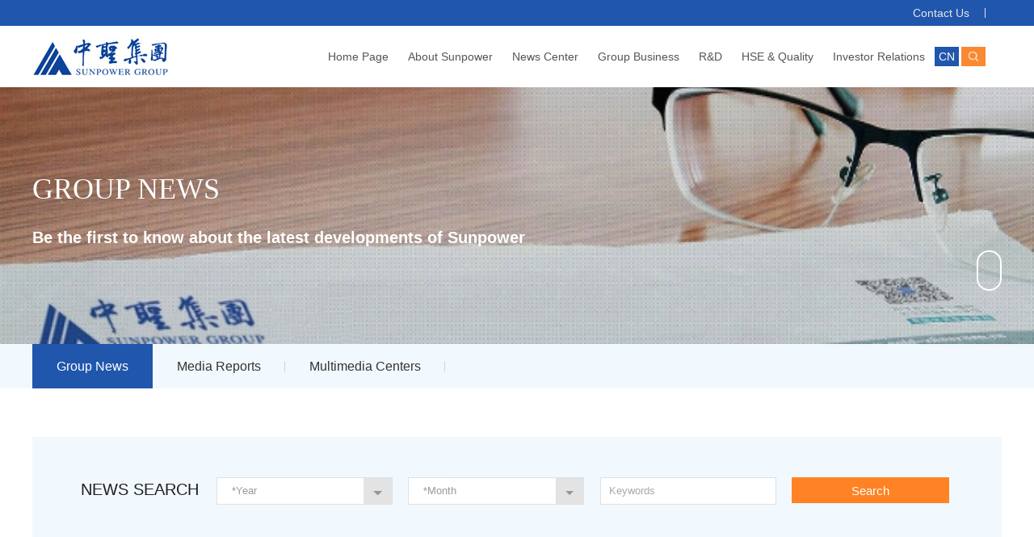

--- FILE ---
content_type: text/html;charset=UTF-8
request_url: http://en.sunpowergroup.com.cn/news/ji-tuan-xin-wen.jsp
body_size: 5835
content:

<!doctype html>
<html>
 <head> 
  <title>Group News_Sunpower Group</title> 
  <meta charset="utf-8" /> 
  <meta name="viewport" content="width=device-width, initial-scale=1.0, minimum-scale=1.0, user-scalable=no" /> 
  <meta name="renderer" content="webkit" /> 
  <meta http-equiv="X-UA-Compatible" content="IE=Edge" />  
  <meta name="format-detection" content="telephone=no" /> 
  <meta name="author" content="design by www.jerei.com" />
  <link rel="icon" href="/resources/favicon.ico" />
  <link href="/resources/ui/ui.css" rel="stylesheet" />
  <link href="/resources/web/css/style.css" rel="stylesheet" />
  <link href="/resources/web/css/responsive.css" rel="stylesheet" />    
  <!--[if lt IE 9]><script src="/resources/web/lib/H5shiv.js"></script><![endif]--> 
  <script src="/resources/modules/seajs/sea.js" id="seajsnode"></script> 
  <script src="/resources/web/seajs.config.js" id="seajsConfig" domain="https://en.sunpowergroup.com.cn/"></script> 
 </head>
 <body>
  <div class="body_main"> 
   <!--header--> 
   <header class="header_box"> 
    <div class="head_top"> 
     <div class="wrap fix">
      <div class="child_company r">
       <div class="company">
        Subsidiaries 
        <i class="icon"></i> &nbsp; &nbsp; &nbsp; &nbsp;
       </div>
       <ul class="com_list list-paddingleft-2">
        <li><p><a href="http://epc.sunpower.com.cn/en/" target="_blank">Jiangsu Sunpower Technology Co., Ltd.</a></p></li>
        <li><p><a href="http://pv.sunpower.com.cn/en/" target="_blank">Jiangsu Sunpower Heat Exchanger &amp; Pressure Vessel Co., Ltd.</a></p></li>
        <li><p><a href="http://pe.sunpower.com.cn/en/" target="_blank">Jiangsu Sunpower Piping Technology Co., Ltd.</a></p></li>
        <li><p><a href="http://www.shengnuo.cn/SNE" target="_blank">Nanjing Shengnuo Heat Pipe Co., Ltd.</a></p></li>
        <li><p><a href="http://syedi.sunpower.com.cn/en/" target="_blank">Shandong Yangguang Engineering Design Institute Co., Ltd.</a></p></li>
       </ul>
      </div>
      <div class="contact r">
       <a href="/about/contact_us-list-0.htm">Contact Us</a>
      </div>
     </div> 
    </div> 
    <div class="header"> 
     <div class="wrap fix"> 
      <h1 class="logo l"> <a href="/" title="中圣集团"><img src="/upload/images/2019/04/24/71704c9fe9a24b39b15543ec07d7db52.jpg" alt="中圣集团" /></a> </h1> 
      <div class="r_box r fix"> 
       <div class="lan l"> 
        <a href="https://www.sunpowergroup.com.cn/" target="_blank"><i class="icon">CN</i></a> 
       </div> 
       <div class="search r"> 
        <a href="/site/quan-zhan-sou-suo.htm"><i class="icon"></i></a> 
       </div> 
      </div> 
      <p> <a href="#menu" class="mobile_key iconfont" data-code="xe61f;"></a> </p> 
      <div class="page_nav  r"> 
       <div class="inav_wrapper"> 
        <nav class="nav" id="menu"> 
         <ul class="fix"> 
          <li class="nav_li"> <a href="/">Home Page</a> </li> 
          <li class="nav_li has_drop "> <a href="/about/ji-tuan-gai-kuang.htm" target="">About Sunpower</a> 
           <ul class="mobile_nav_box"> 
            <li><a href="/about/ji-tuan-gai-kuang.htm" target="">Group Profile</a></li> 
            <li><a href="/about/zu-zhi-jia-gou.htm" target="">Organizational Structure</a></li> 
            <li><a href="/about/honor.jsp?cid=2887" target="">Qualification &amp; Honor</a></li> 
            <li><a href="/about/culture.jsp" target="">Corporate Culture</a></li> 
            <li><a href="/about/social_duty.htm" target="">Social Responsibility</a></li> 
            <li><a href="/about/contact_us-list-0.htm" target="">Contact Us</a></li> 
           </ul> </li> 
          <li class="nav_li has_drop "> <a href="/news/ji-tuan-xin-wen.jsp" target="">News Center</a> 
           <ul class="mobile_nav_box"> 
            <li><a href="/news/ji-tuan-xin-wen.jsp" target="">Group News</a></li> 
            <li><a href="/news/mei-ti-bao-dao.jsp" target="">Media Reports</a></li> 
            <li><a href="/news/duo-mei-ti-zhong-xin.jsp" target="">Multimedia Centers</a></li> 
           </ul> </li> 
          <li class="nav_li has_drop "> <a href="/product/l&uuml;-se-tou-zi.htm" target="">Group Business</a> 
           <ul class="mobile_nav_box"> 
            <li><a href="/product/l&uuml;-se-tou-zi.htm" target="">Green Investment</a></li> 
            <li><a href="/product/gong-cheng-fu-wu.htm" target="">Engineering Service</a></li> 
            <li><a href="/product/gao-duan-zhi-zao.htm" target="">High-end Manufacture</a></li> 
           </ul> </li> 
          <li class="nav_li has_drop "> <a href="/research/yan-fa-ping-tai.htm" target="">R&amp;D</a> 
           <ul class="mobile_nav_box"> 
            <li><a href="/research/yan-fa-ping-tai.htm" target="">R&amp;D Platform</a></li> 
            <li><a href="/research/tec.htm" target="">Core Technology</a></li> 
            <li><a href="/research/yan-fa-cheng-guo.htm" target="">R&amp;D Achievement</a></li> 
            <li><a href="/research/chan-xue-yan-he-zuo.htm" target="">Cooperation between Industries and Research</a></li> 
           </ul> </li> 
          <li class="nav_li has_drop "> <a href="/HSE/HSE&amp;zhi-liang.htm" target="">HSE &amp; Quality</a> 
           <ul class="mobile_nav_box"> 
            <li><a href="/HSE/HSE&amp;zhi-liang.htm" target="">HSE &amp; Quality</a></li> 
            <li><a href="/HSE/img-list-0.htm" target="">System certification</a></li> 
           </ul> </li> 
          <li class="nav_li  "> <a href="http://sunpower.listedcompany.com/" target="_blank">Investor Relations</a> 
           <ul class="mobile_nav_box"> 
           </ul> </li> 
         </ul> 
        </nav> 
       </div> 
       <div class="nav_content_box transition05"> 
        <div class="nav_content nav_d_layout"> 
         <div class="nav_lay_box"> 
          <div class="wrap"> 
           <div class="nav_main fix"> 
            <div class="nav_main_l l"> 
             <span class="img_box rect-5625"> <img src="/upload/images/2019/05/20/5030a2d4829443f0a2fb0097a7fae8d2.jpg" alt="About Sunpower" class="_full" /> </span> 
            </div> 
            <div class="nav_main_r r"> 
             <ul> 
              <li><a href="/about/ji-tuan-gai-kuang.htm" target="">Group Profile</a></li> 
              <li><a href="/about/zu-zhi-jia-gou.htm" target="">Organizational Structure</a></li> 
              <li><a href="/about/honor.jsp?cid=2887" target="">Qualification &amp; Honor</a></li> 
              <li><a href="/about/culture.jsp" target="">Corporate Culture</a></li> 
              <li><a href="/about/social_duty.htm" target="">Social Responsibility</a></li> 
              <li><a href="/about/contact_us-list-0.htm" target="">Contact Us</a></li> 
             </ul> 
            </div> 
           </div> 
          </div> 
         </div> 
        </div> 
        <div class="nav_content nav_d_layout"> 
         <div class="nav_lay_box"> 
          <div class="wrap"> 
           <div class="nav_main fix"> 
            <div class="nav_main_l l"> 
             <span class="img_box rect-5625"> <img src="/upload/images/2019/05/20/1a55051f22b0430f8da0fcde2770a5f4.jpg" alt="News Center" class="_full" /> </span> 
            </div> 
            <div class="nav_main_r r"> 
             <ul> 
              <li><a href="/news/ji-tuan-xin-wen.jsp" target="">Group News</a></li> 
              <li><a href="/news/mei-ti-bao-dao.jsp" target="">Media Reports</a></li> 
              <li><a href="/news/duo-mei-ti-zhong-xin.jsp" target="">Multimedia Centers</a></li> 
             </ul> 
            </div> 
           </div> 
          </div> 
         </div> 
        </div> 
        <div class="nav_content nav_d_layout pro"> 
         <div class="nav_lay_box"> 
          <div class="nav_tab"> 
           <div class="wrap"> 
            <ul class="row"> 
             <li class="span-4 li1"><i class="icon"></i><a href="/product/l&uuml;-se-tou-zi.htm" target="">Green Investment</a></li> 
             <li class="span-4 li2"><i class="icon"></i><a href="/product/gong-cheng-fu-wu.htm" target="">Engineering Service</a></li> 
             <li class="span-4 li3"><i class="icon"></i><a href="/product/gao-duan-zhi-zao.htm" target="">High-end Manufacture</a></li> 
            </ul> 
           </div> 
          </div> 
          <div class="nav_main"> 
           <div class="wrap"> 
            <div class="nav_tabcon fix"> 
             <div class="nav_main_l l"> 
              <span class="img_box rect-5625"> <img src="/upload/images/2019/02/18/6fa347219f3c44419bf73c9c754e34e5.jpg" alt="Green Investment" class="_full" /> </span> 
             </div> 
             <div class="nav_main_r r"> 
              <ul> 
               <li><a href="/product/lstzpro-detail-8865.htm">Sunpowe Solid Waste Business Department</a></li> 
               <li><a href="/product/l&uuml;-se-tou-zi.htm">Jiangsu Sunpower Clean Energy Co., Ltd.</a></li> 
              </ul> 
             </div> 
            </div> 
            <div class="nav_tabcon fix"> 
             <div class="nav_main_l l"> 
              <span class="img_box rect-5625"> <img src="/upload/images/2019/01/04/c8b7c4d1a85947e09a0df871b50196ed.jpg" alt="Engineering Service" class="_full" /> </span> 
             </div> 
             <div class="nav_main_r r"> 
              <ul> 
               <li><a href="/product/gcfwpro-detail-8866.htm">Permafrost Treatment Engineering</a></li> 
               <li><a href="/product/gong-cheng-fu-wu.htm">Jiangsu Sunpower Piping Technology Co., Ltd.</a></li> 
               <li><a href="/product/gong-cheng-fu-wu.htm">Jiangsu Sunpower Piping Technology Co., Ltd</a></li> 
               <li><a href="/product/gong-cheng-fu-wu.htm">Shandong Yangguang Engineering Design Institute Co., Ltd.</a></li> 
               <li><a href="/product/gong-cheng-fu-wu.htm">Jiangsu Sunpower Technology Co., Ltd.</a></li> 
              </ul> 
             </div> 
            </div> 
            <div class="nav_tabcon fix"> 
             <div class="nav_main_l l"> 
              <span class="img_box rect-5625"> <img src="/upload/images/2019/01/04/97dc56301d4341b4b9c8312cffc665d5.jpg" alt="High-end Manufacture" class="_full" /> </span> 
             </div> 
             <div class="nav_main_r r"> 
              <ul> 
               <li><a href="/product/gao-duan-zhi-zao.htm">Nanjing Shengnuo Heat Pipe Co., Ltd.</a></li> 
               <li><a href="/product/gao-duan-zhi-zao.htm">Jiangsu Sunpower Piping Technology Co., Ltd.</a></li> 
               <li><a href="/product/gao-duan-zhi-zao.htm">Jiangsu Sunpower Heat Exchanger &amp; Pressure Vessel Co., Ltd.</a></li> 
              </ul> 
             </div> 
            </div> 
           </div> 
          </div> 
         </div> 
        </div> 
        <div class="nav_content nav_d_layout"> 
         <div class="nav_lay_box"> 
          <div class="wrap"> 
           <div class="nav_main fix"> 
            <div class="nav_main_l l"> 
             <span class="img_box rect-5625"> <img src="/upload/images/2019/05/21/da74697b84ed43d38110e5fba854c5ae.jpg" alt="R&amp;D" class="_full" /> </span> 
            </div> 
            <div class="nav_main_r r"> 
             <ul> 
              <li><a href="/research/yan-fa-ping-tai.htm" target="">R&amp;D Platform</a></li> 
              <li><a href="/research/tec.htm" target="">Core Technology</a></li> 
              <li><a href="/research/yan-fa-cheng-guo.htm" target="">R&amp;D Achievement</a></li> 
              <li><a href="/research/chan-xue-yan-he-zuo.htm" target="">Cooperation between Industries and Research</a></li> 
             </ul> 
            </div> 
           </div> 
          </div> 
         </div> 
        </div> 
        <div class="nav_content nav_d_layout"> 
         <div class="nav_lay_box"> 
          <div class="wrap"> 
           <div class="nav_main fix"> 
            <div class="nav_main_l l"> 
             <span class="img_box rect-5625"> <img src="/upload/images/2019/05/21/2f1dc7c909324609b0f09a4887c3b328.jpg" alt="HSE &amp; Quality" class="_full" /> </span> 
            </div> 
            <div class="nav_main_r r"> 
             <ul> 
              <li><a href="/HSE/HSE&amp;zhi-liang.htm" target="">HSE &amp; Quality</a></li> 
              <li><a href="/HSE/img-list-0.htm" target="">System certification</a></li> 
             </ul> 
            </div> 
           </div> 
          </div> 
         </div> 
        </div> 
       </div> 
      </div> 
     </div> 
    </div> 
   </header> 
   <!--header end--> 
   <!-- 下层banner --> 
   <div class="xc_banner"> 
    <img src="/upload/images/2019/05/20/3109d91d2b354a5e99dcf51d53f64d3c.jpg" alt="Group News" /> 
    <div class="posi"> 
     <div class="wrap"> 
      <div class="tit">
       Group News
      </div> 
      <div class="info">
       Be the first to know about the latest developments of Sunpower
      </div> 
      <div class="mouse"> 
       <i class="ball"></i> 
      </div> 
     </div> 
    </div> 
   </div> 
   <!-- 下层二级导航 --> 
   <div class="xc_nav"> 
    <div class="wrap"> 
     <ul class="fix"> 
      <!-- 选中状态加cur类名 --> 
      <li class="cur"><a href="/news/ji-tuan-xin-wen.jsp" target="">Group News</a></li> 
      <li><a href="/news/mei-ti-bao-dao.jsp" target="">Media Reports</a></li> 
      <li><a href="/news/duo-mei-ti-zhong-xin.jsp" target="">Multimedia Centers</a></li> 
     </ul> 
    </div> 
   </div> 
   <!-- 主体部分 --> 
   <div class="channel_content widget-newslist-10 new_list"> 
    <div class="wrap">
       


<input type="hidden" id="channelId" data-value="24298">
<!-- newslist-10 start-->
                <form action="">
                    <div class="list_hd fix">
                        <h3 class="hd_tit l">News Search</h3>
                        <div class="select_wrap year_select_wrap l inp_box_wrap">
                            <select  class="year_select inp_box select_box" id="selYear" name="year">
                                <option value="" >*Year</option>
                                
                                <option value="2020" >2020</option>
                                
                                <option value="2019" >2019</option>
                                
                                <option value="2018" >2018</option>
                                
                                <option value="2017" >2017</option>
                                
                                <option value="2016" >2016</option>
                                
                                <option value="2015" >2015</option>
                                
                                <option value="2012" >2012</option>
                                
                            </select>
                        </div>
                        <div class="select_wrap month_select_wrap l inp_box_wrap">
                            <select class="mouth_select inp_box select_box" id="selMonth" name="month">
                                <option value="" >*Month</option>
                            </select>
                        </div>
                        <div class="inp_box_wrap l">
                            <input type="text" name="key" class="hd_inp inp_box" placeholder="Keywords">
                        </div>
                        <button class="l hd_btn">Search</button>
                    </div>
                </form>
                <div class="list_bd">
                    <ul>
                        <!-- 第二个li标签有不一样的地方 已写提示 -->
                        
                        <li>
                            <div class="list_box imgZoom">
                                <div class="list_time l UnmobilePush">
                                    <span class="list_time_day">11</span>
                                    <span class="list_time_year">2020-06</span>
                                </div>
                                <div class="list_main r">

                                    <div class="bd_r r">
                                        <span class="rect-5625">
                                            <img src="/upload/images/2020/06/11/32bd2ed3c7874c428c70660a95682f1d.jpg" alt="Sunpower Physical and Chemical Laboratory Has Been Approved by CNAS National Laboratory" class="_full">
                                        </span>
                                    </div>

                                    <div class="bd_c">
                                        <a href="jtnews-detail-10611.htm" class="list_title el">Sunpower Physical and Chemical Laboratory Has Been Approved by CNAS National Laboratory</a>
                                        <div class="list_tool">
                                            <span class="see_number"><i class="see_number_ico iconfont" data-code="xe661;">&#xe661;</i>Clicks:8521</span>
                                            <span class="share" data-tag="newslist_share">
                                                <a class="more" data-cmd="more"><i class="share_ico iconfont" data-code="xe8b5;">&#xe8b5;</i>Share</a>
                                            </span>
                                        </div>
                                        <div class="list_p"><a href="jtnews-detail-10611.htm">The laboratory of Jiangsu Sunpower Heat Exchanger & Pressure Vessel Manufacturin...</a></div>
                                    </div>
                                </div>
                            </div>
                        </li>
                        
                        <li>
                            <div class="list_box imgZoom">
                                <div class="list_time l UnmobilePush">
                                    <span class="list_time_day">28</span>
                                    <span class="list_time_year">2020-05</span>
                                </div>
                                <div class="list_main r">

                                    <div class="bd_r r">
                                        <span class="rect-5625">
                                            <img src="/upload/images/2020/06/11/eb4d9b64d6c44414b34dd0cbfb8a98fb.jpg" alt="The Leadership Team of Sichuan Yongxiang Co., Ltd. Visit to Sunpower Group for Communication" class="_full">
                                        </span>
                                    </div>

                                    <div class="bd_c">
                                        <a href="jtnews-detail-10610.htm" class="list_title el">The Leadership Team of Sichuan Yongxiang Co., Ltd. Visit to Sunpower Group for Communication</a>
                                        <div class="list_tool">
                                            <span class="see_number"><i class="see_number_ico iconfont" data-code="xe661;">&#xe661;</i>Clicks:8437</span>
                                            <span class="share" data-tag="newslist_share">
                                                <a class="more" data-cmd="more"><i class="share_ico iconfont" data-code="xe8b5;">&#xe8b5;</i>Share</a>
                                            </span>
                                        </div>
                                        <div class="list_p"><a href="jtnews-detail-10610.htm">On May 25th, Frank Ma, vice chairman of Sunpower Group, Yuan Ziwei, senior vice ...</a></div>
                                    </div>
                                </div>
                            </div>
                        </li>
                        
                        <li>
                            <div class="list_box imgZoom">
                                <div class="list_time l UnmobilePush">
                                    <span class="list_time_day">07</span>
                                    <span class="list_time_year">2020-04</span>
                                </div>
                                <div class="list_main r">

                                    <div class="bd_r r">
                                        <span class="rect-5625">
                                            <img src="/upload/images/2020/04/07/ca31dc040bd74c67b1f95bd4f16c653b.jpg" alt="The on-site installation of Sinopec's "IFV Vaporizor for Tianjin LNG Phase II Project" contracted by Sunpower Heat Exchanger & Pressure Vessel Company successfully completed" class="_full">
                                        </span>
                                    </div>

                                    <div class="bd_c">
                                        <a href="jtnews-detail-10564.htm" class="list_title el">The on-site installation of Sinopec's "IFV Vaporizor for Tianjin LNG Phase II Project" contracted by Sunpower Heat Exchanger & Pressure Vessel Company successfully completed</a>
                                        <div class="list_tool">
                                            <span class="see_number"><i class="see_number_ico iconfont" data-code="xe661;">&#xe661;</i>Clicks:8533</span>
                                            <span class="share" data-tag="newslist_share">
                                                <a class="more" data-cmd="more"><i class="share_ico iconfont" data-code="xe8b5;">&#xe8b5;</i>Share</a>
                                            </span>
                                        </div>
                                        <div class="list_p"><a href="jtnews-detail-10564.htm">Recently, seawater vaporizer (IFV) with intermediate medium under high pressure ...</a></div>
                                    </div>
                                </div>
                            </div>
                        </li>
                        
                        <li>
                            <div class="list_box imgZoom">
                                <div class="list_time l UnmobilePush">
                                    <span class="list_time_day">16</span>
                                    <span class="list_time_year">2020-03</span>
                                </div>
                                <div class="list_main r">

                                    <div class="bd_r r">
                                        <span class="rect-5625">
                                            <img src="/upload/images/2020/04/07/cf3323879ba44c23b52fcf6f991f5ba0.jpg" alt="Sunpower Group Donated 56,000 Surgical Masks to All Sectors of Society and Domestic and Overseas Partners " class="_full">
                                        </span>
                                    </div>

                                    <div class="bd_c">
                                        <a href="jtnews-detail-10563.htm" class="list_title el">Sunpower Group Donated 56,000 Surgical Masks to All Sectors of Society and Domestic and Overseas Partners </a>
                                        <div class="list_tool">
                                            <span class="see_number"><i class="see_number_ico iconfont" data-code="xe661;">&#xe661;</i>Clicks:8503</span>
                                            <span class="share" data-tag="newslist_share">
                                                <a class="more" data-cmd="more"><i class="share_ico iconfont" data-code="xe8b5;">&#xe8b5;</i>Share</a>
                                            </span>
                                        </div>
                                        <div class="list_p"><a href="jtnews-detail-10563.htm">Up to March 12, Sunpower group has donated 56,000 surgical masks to all sectors ...</a></div>
                                    </div>
                                </div>
                            </div>
                        </li>
                        
                        <li>
                            <div class="list_box imgZoom">
                                <div class="list_time l UnmobilePush">
                                    <span class="list_time_day">16</span>
                                    <span class="list_time_year">2019-07</span>
                                </div>
                                <div class="list_main r">

                                    <div class="bd_c">
                                        <a href="jtnews-detail-10405.htm" class="list_title el">Construction of Shenhua Yulin High Salt Crystallization Project by SUNPOWER Technology Co. Ltd. started smoothly</a>
                                        <div class="list_tool">
                                            <span class="see_number"><i class="see_number_ico iconfont" data-code="xe661;">&#xe661;</i>Clicks:8894</span>
                                            <span class="share" data-tag="newslist_share">
                                                <a class="more" data-cmd="more"><i class="share_ico iconfont" data-code="xe8b5;">&#xe8b5;</i>Share</a>
                                            </span>
                                        </div>
                                        <div class="list_p"><a href="jtnews-detail-10405.htm">At 10:17 a.m. on July 6, in a warm, festive and solemn atmosphere, the opening c...</a></div>
                                    </div>
                                </div>
                            </div>
                        </li>
                        
                        <li>
                            <div class="list_box imgZoom">
                                <div class="list_time l UnmobilePush">
                                    <span class="list_time_day">02</span>
                                    <span class="list_time_year">2019-07</span>
                                </div>
                                <div class="list_main r">

                                    <div class="bd_c">
                                        <a href="jtnews-detail-10403.htm" class="list_title el">SUNPOWER "The belt and Road" project -- Unit 1 and 2 of Phase III 2 * 50MW coal-fired power plant in Kota Kendari, Indonesia is successfully generate electricity.</a>
                                        <div class="list_tool">
                                            <span class="see_number"><i class="see_number_ico iconfont" data-code="xe661;">&#xe661;</i>Clicks:8891</span>
                                            <span class="share" data-tag="newslist_share">
                                                <a class="more" data-cmd="more"><i class="share_ico iconfont" data-code="xe8b5;">&#xe8b5;</i>Share</a>
                                            </span>
                                        </div>
                                        <div class="list_p"><a href="jtnews-detail-10403.htm">In mid-June, the design project of SUNPOWER Sunshine Engineering Design Institut...</a></div>
                                    </div>
                                </div>
                            </div>
                        </li>
                        
                        
                        
                    </ul>
                    <!-- 分页 widgets_common_pages_6 start-->
                    <div class="widgets_common_pages_6 fix">
                       <div class='page_box fix' id='3f93eecc31414e328dc87816d67c0a2e'><div class='page_l l' > <a  class='cur'>1</a><a  href='?nowPage=2'>&nbsp;2&nbsp;</a><a  href='?nowPage=3'>&nbsp;3&nbsp;</a><a  href='?nowPage=4'>&nbsp;4&nbsp;</a><a  href='?nowPage=5'>&nbsp;5&nbsp;</a><a  href='?nowPage=6'>&nbsp;6&nbsp;</a></div><div class='page_r r'><a class='next_page gonext' href='?nowPage=2'>NEXT</a></div></div>
                    </div>
                    <!--widgets_common_pages_6 end-->
 
    </div> 
   </div> 
  </div> 
  <!--footer--> 
  <footer> 
   <div class="footer1"> 
    <div class="wrap fix"> 
     <div class="box_catlist fix l"> 
      <dl class="dl1 l"> 
       <dt>
        <a href="/about/ji-tuan-gai-kuang.htm" target="">About Sunpower</a>
       </dt> 
       <dd>
        <a href="/about/ji-tuan-gai-kuang.htm" target="">Group Profile</a>
       </dd> 
       <dd>
        <a href="/about/zu-zhi-jia-gou.htm" target="">Organizational Structure</a>
       </dd> 
       <dd>
        <a href="/about/honor.jsp?cid=2887" target="">Qualification &amp; Honor</a>
       </dd> 
       <dd>
        <a href="/about/culture.jsp" target="">Corporate Culture</a>
       </dd> 
       <dd>
        <a href="/about/social_duty.htm" target="">Social Responsibility</a>
       </dd> 
       <dd>
        <a href="/about/contact_us-list-0.htm" target="">Contact Us</a>
       </dd> 
      </dl> 
      <dl class="dl2 l"> 
       <dt>
        <a href="/news/ji-tuan-xin-wen.jsp" target="">News Center</a>
       </dt> 
       <dd>
        <a href="/news/ji-tuan-xin-wen.jsp" target="">Group News</a>
       </dd> 
       <dd>
        <a href="/news/mei-ti-bao-dao.jsp" target="">Media Reports</a>
       </dd> 
       <dd>
        <a href="/news/duo-mei-ti-zhong-xin.jsp" target="">Multimedia Centers</a>
       </dd> 
      </dl> 
      <dl class="dl3 l"> 
       <dt>
        <a href="/product/l&uuml;-se-tou-zi.htm" target="">Group Business</a>
       </dt> 
       <dd>
        <a href="/product/l&uuml;-se-tou-zi.htm" target="">Green Investment</a>
       </dd> 
       <dd>
        <a href="/product/gong-cheng-fu-wu.htm" target="">Engineering Service</a>
       </dd> 
       <dd>
        <a href="/product/gao-duan-zhi-zao.htm" target="">High-end Manufacture</a>
       </dd> 
      </dl> 
     </div> 
     <div class="contact_box l"> 
      <dl> 
       <dt>
         Contact Us 
       </dt> 
       <dd class="d1"> 
        <i class="icon"></i>TEL：
        <a href="tel:025-52169777">025-52169777</a> 
       </dd> 
       <dd class="d2"> 
        <i class="icon"></i>Email：
        <a href="mailto:sales@sunpower.com.cn">sales@sunpower.com.cn</a> 
       </dd> 
       <dd class="d3"> 
        <i class="icon"></i>Address: No.2111, Chengxin Avenue,High-tech Industrial Park, Jiangning District,Nanjing, Jiangsu, P.R.China 
       </dd> 
      </dl> 
     </div> 
     <div class="ewm_box l fix"> 
      <div class="img_box l"> 
       <img src="/upload/images/2018/11/06/1918018c54524ace88a667927456460a.jpg" alt="Sunpower Group " /> 
       <div class="text">
        Sunpower Group 
       </div> 
      </div> 
      <div class="img_box l"> 
       <img src="" alt="" /> 
       <div class="text"></div> 
      </div> 
     </div> 
    </div> 
   </div> 
   <div class="footer2"> 
    <div class="wrap fix"> 
     <div class="l_box l fix"> 
      <div class="box l"> 
       <a href="/site/wang-zhan-di-tu.htm">Site Map</a> 
       <em>|</em> 
       <a href="/site/fa-l&uuml;-sheng-ming.htm">Legal Notice</a> 
       <em>|</em> 
      </div> 
     </div> 
     <div class="r_box r">
       COPYRIGHT &copy; 2019 
      <a href="/">Sunpower Technology (Jiangsu) Co., Ltd </a>
     </div>
    </div>
   </div> 
   <div id="link"> 
    <a href="http://www.21-sun.com/" title="中国工程机械网">中国工程机械网</a> 
    <a href="http://product.21-sun.com/" title="铁臂工程机械商城">铁臂工程机械商城</a> 
    <a href="http://product.21-sun.com/products/prolist.jsp" title="工程机械设备">工程机械设备</a> 
    <a href="http://product.21-sun.com/brand/" title="工程机械品牌">工程机械品牌</a> 
    <a href="http://photo.21-sun.com/" title="工程机械图库">工程机械图库</a> 
    <a href="http://koubei.21-sun.com/" title="工程机械口碑">工程机械口碑</a> 
    <a href="http://top.21-sun.com" title="工程机械排行榜">工程机械排行榜</a> 
    <a href="http://product.21-sun.com/agent/" title="工程机械全国代理">工程机械全国代理</a> 
    <a href="http://product.21-sun.com/inquiry/" title="工程机械产品询价">工程机械产品询价</a> 
    <a href="http://news.21-sun.com/" title="工程机械行业资讯">工程机械行业资讯</a> 
    <a href="http://product.21-sun.com/map.jsp" title="工程机械网站地图">工程机械网站地图</a> 
    <a href="http://m.21-sun.com/" title="工程机械商贸网">工程机械商贸网</a> 
    <a href="http://m.21-sun.com/product/catalog.htm" title="铁臂设备导购">铁臂设备导购</a> 
    <a href="http://m.21-sun.com/product/brand/" title="铁臂品牌大全">铁臂品牌大全</a> 
    <a href="http://m.21-sun.com/product/a_000000_0.htm" title="铁臂全国代理">铁臂全国代理</a> 
    <a href="http://m.21-sun.com/product/inquiry/0_0_0.htm" title="铁臂产品询价">铁臂产品询价</a> 
    <a href="http://m.21-sun.com/news/" title="铁臂行业资讯">铁臂行业资讯</a> 
   </div>  
  </footer> 
  <!--footer end-->   
  <div style="display:none;" id="jr_analysis">
   <script src="https://v1.cnzz.com/z_stat.php?id=1277929728&web_id=1277929728" type="text/javascript"></script>
  </div>
 </body>
</html>
<script type="text/javascript">

document.getElementById("link").style.display="n"+"one"

    var jrChannel = '0#0';
    seajs.use('js/new_list');
    
</script>

--- FILE ---
content_type: text/css
request_url: http://en.sunpowergroup.com.cn/resources/web/css/style.css
body_size: 10880
content:
/*
* name:Global && Pc StyleSheet
* version:v3.4.2
* update:添加百度地图容器样式；默认隐藏百度分享的触控弹层
* date:2017-08-11
*/
.row{width:101%;transition:.2s width ease;*zoom:1}.row:before,.row:after{display:table;clear:both;content:''}.row>[class*="span-"]{float:left;margin-right:1%;*margin-right:.89%}.row>.span-1{width:7.33333333%}.row>.span-2{width:15.66666667%}.row>.span-3{width:24%}.row>.span-4{width:32.33333333%}.row>.span-5{width:40.66666667%}.row>.span-6{width:49%}.row>.span-7{width:57.33333333%}.row>.span-8{width:65.66666667%}.row>.span-9{width:74%}.row>.span-10{width:82.33333333%}.row>.span-11{width:90.66666667%}.row>.span-12{width:99%}.full-row{width:100%;transition:.2s width ease;*zoom:1}.full-row:before,.full-row:after{display:table;clear:both;content:''}.full-row>[class*='span']{float:left}.full-row>.span-1{width:8.33333333%;*width:8.22333333%}.full-row>.span-2{width:16.66666667%;*width:16.55666667%}.full-row>.span-3{width:25%;*width:24.89%}.full-row>.span-4{width:33.33333333%;*width:33.22333333%}.full-row>.span-5{width:41.66666667%;*width:41.55666667%}.full-row>.span-6{width:50%;*width:49.89%}.full-row>.span-7{width:58.33333333%;*width:58.22333333%}.full-row>.span-8{width:66.66666667%;*width:66.55666667%}.full-row>.span-9{width:75%;*width:74.89%}.full-row>.span-10{width:83.33333333%;*width:83.22333333%}.full-row>.span-11{width:91.66666667%;*width:91.55666667%}.full-row>.span-12{width:100%;*width:99.89%}.row>.pull-right,.full-row>.pull-right{float:right}.row>.center{position:relative;left:-0.5%;display:block;float:none;clear:both;margin-right:auto;margin-left:auto}.full-row>.center{display:block;float:none;clear:both;margin-right:auto;margin-left:auto}.pull-left-1{position:relative;left:-8.33333333%}.pull-left-2{position:relative;left:-16.66666667%}.pull-left-3{position:relative;left:-25%}.pull-left-4{position:relative;left:-33.33333333%}.pull-left-5{position:relative;left:-41.66666667%}.pull-left-6{position:relative;left:-50%}.pull-left-7{position:relative;left:-58.33333333%}.pull-left-8{position:relative;left:-66.66666667%}.pull-left-9{position:relative;left:-75%}.pull-left-10{position:relative;left:-83.33333333%}.pull-left-11{position:relative;left:-91.66666667%}.pull-left-12{position:relative;left:-100%}.pull-right-1{position:relative;left:8.33333333%}.pull-right-2{position:relative;left:16.66666667%}.pull-right-3{position:relative;left:25%}.pull-right-4{position:relative;left:33.33333333%}.pull-right-5{position:relative;left:41.66666667%}.pull-right-6{position:relative;left:50%}.pull-right-7{position:relative;left:58.33333333%}.pull-right-8{position:relative;left:66.66666667%}.pull-right-9{position:relative;left:75%}.pull-right-10{position:relative;left:83.33333333%}.pull-right-11{position:relative;left:91.66666667%}.pull-right-12{position:relative;left:100%}
@media only screen and (max-width:1024px){.row>.midd-1{width:7.33333333%}.row>.midd-2{width:15.66666667%}.row>.midd-3{width:24%}.row>.midd-4{width:32.33333333%}.row>.midd-5{width:40.66666667%}.row>.midd-6{width:49%}.row>.midd-7{width:57.33333333%}.row>.midd-8{width:65.66666667%}.row>.midd-9{width:74%}.row>.midd-10{width:82.33333333%}.row>.midd-11{width:90.66666667%}.row>.midd-12{width:99%}.midd-hide{display:none}.midd-center{position:relative;left:-0.5%;display:block;float:none;clear:both;margin-right:auto;margin-left:auto}.full-row>.midd-1{width:8.33333333%}.full-row>.midd-2{width:16.66666667%}.full-row>.midd-3{width:25%}.full-row>.midd-4{width:33.33333333%}.full-row>.midd-5{width:41.66666667%}.full-row>.midd-6{width:50%}.full-row>.midd-7{width:58.33333333%}.full-row>.midd-8{width:66.66666667%}.full-row>.midd-9{width:75%}.full-row>.midd-10{width:83.33333333%}.full-row>.midd-11{width:91.66666667%}.full-row>.midd-12{width:100%}}@media only screen and (max-width:992px){.row>.smidd-1{width:7.33333333%}.row>.smidd-2{width:15.66666667%}.row>.smidd-3{width:24%}.row>.smidd-4{width:32.33333333%}.row>.smidd-5{width:40.66666667%}.row>.smidd-6{width:49%}.row>.smidd-7{width:57.33333333%}.row>.smidd-8{width:65.66666667%}.row>.smidd-9{width:74%}.row>.smidd-10{width:82.33333333%}.row>.smidd-11{width:90.66666667%}.row>.smidd-12{width:99%}.smidd-hide{display:none}.smidd-center{position:relative;left:-0.5%;display:block;float:none;clear:both;margin-right:auto;margin-left:auto}.full-row>.smidd-1{width:8.33333333%}.full-row>.smidd-2{width:16.66666667%}.full-row>.smidd-3{width:25%}.full-row>.smidd-4{width:33.33333333%}.full-row>.smidd-5{width:41.66666667%}.full-row>.smidd-6{width:50%}.full-row>.smidd-7{width:58.33333333%}.full-row>.smidd-8{width:66.66666667%}.full-row>.smidd-9{width:75%}.full-row>.smidd-10{width:83.33333333%}.full-row>.smidd-11{width:91.66666667%}.full-row>.smidd-12{width:100%}}@media only screen and (max-width:760px){.row>.smal-1{width:7.33333333%}.row>.smal-2{width:15.66666667%}.row>.smal-3{width:24%}.row>.smal-4{width:32.33333333%}.row>.smal-5{width:40.66666667%}.row>.smal-6{width:49%}.row>.smal-7{width:57.33333333%}.row>.smal-8{width:65.66666667%}.row>.smal-9{width:74%}.row>.smal-10{width:82.33333333%}.row>.smal-11{width:90.66666667%}.row>.smal-12{width:99%}.smal-hide{display:none}.smal-show{display:block}.smal-center{position:relative;left:-0.5%;display:block;float:none;clear:both;margin-right:auto;margin-left:auto}[class*='pull-left-'],[class*='pull-right-']{right:auto;left:auto}.full-row>.smal-1{width:8.33333333%}.full-row>.smal-2{width:16.66666667%}.full-row>.smal-3{width:25%}.full-row>.smal-4{width:33.33333333%}.full-row>.smal-5{width:41.66666667%}.full-row>.smal-6{width:50%}.full-row>.smal-7{width:58.33333333%}.full-row>.smal-8{width:66.66666667%}.full-row>.smal-9{width:75%}.full-row>.smal-10{width:83.33333333%}.full-row>.smal-11{width:91.66666667%}.full-row>.smal-12{width:100%}}

/*挂件分页样式*/
.util-page{ font-size:0; color: #000; text-align: center;}
.util-page .gobutton,.util-page .sl,.util-page .num,.util-page .count { color: #000;display: inline-block;border: 1px solid #ededed;margin:10px 0;padding:5px 10px;vertical-align: middle;margin: 0 0 10px -1px;background: #fff; font-size:16px ;font-weight:normal; }
.util-page .gobutton:hover,.util-page .num:hover,.util-page .current{color:#fff; background:#ff8425;}
.util-page span.gobutton,.util-page span.gobutton:hover { color:#000; background-color:#eee; }
.util-page .gobutton .ion{ font-size: .8em;}
.util-page .count { margin-left:10px; color:#000; background:none; border:none; }
.util-page span.jump{ background: none; color: #000;display: inline-block; margin: 0 7px; vertical-align: top;  }
.util-page span.jumpto,.util-page span.jumpto_text,.util-page span.jumpto_text{ background: none; border: none;color: #000; font-size: 14px; }
.util-page .jumpto_inp{ width: 40px; text-align: center; height: 37px; line-height: 37px; vertical-align: top; }

/*百度地图容器-默认高度45%，BdMapArea是防止在同屏版心下地图太大*/
.BdMapArea { margin:0 auto 55px; max-width:1200px; }
.BdMapWrapper { position:relative; width:100%; height:0; padding-bottom:45%; overflow:hidden; }
.BdMapWrapper .BdMapCon { position:absolute; top:0; left:0; width:100%; height:100%; }
@media only screen and (max-width:760px) {
	.BdMapArea { display:none; }
}

/*默认隐藏百度分享触控弹层*/
.bdshare_popup_box { display:none!important;}

/* 雪碧图 */
/* 对齐方案引用(http://www.zhangxinxu.com/wordpress/2016/03/css-layout-base-20px/) */
.ico { display:inline-block; width:20px; height:20px; white-space:nowrap; letter-spacing:-1em; text-indent:-99em; color:transparent; background:url(../img/ico.png);
	*text-indent:0; *zoom:expression( this.runtimeStyle['zoom'] = '1', this.innerHTML = '\3000');vertical-align:middle;}
.ico:before {content:'\3000';}
.ico1_2 { background-position:-20px 0;}
.ico1_3 { background-position:-40px 0;}
.ico1_4 { background-position:-60px 0;}
.ico1_5 { background-position:-80px 0;}
.ico2_1 { background-position:0 -20px;}
.ico2_2 { background-position:-20px -20px;}
.ico2_3 { background-position:-40px -20px;}
.ico2_4 { background-position:-60px -20px;}
.ico2_5 { background-position:-80px -20px;}
.ico3_1 { background-position:0 -40px;}
.ico3_2 { background-position:-20px -40px;}
.ico3_3 { background-position:-40px -40px;}
.ico3_4 { background-position:-60px -40px;}
.ico3_5 { background-position:-80px -40px;}
.ico4_1 { background-position:0 -60px;}
.ico4_2 { background-position:-20px -60px;}
.ico4_3 { background-position:-40px -60px;}
.ico4_4 { background-position:-60px -60px;}
.ico4_5 { background-position:-80px -60px;}
/* 常量设置 */
.wrap { width:1200px; margin-right:auto; margin-left:auto;}
.mwrap { max-width:1366px; margin-right:auto; margin-left:auto;}
/*对ie8设置最小宽度，防止页面错乱*/
/*for ie8*/
body{min-width:1240px\9; overflow-x:auto;}
/*for ie9+*/
@media all and (min-width:0){
	body{min-width:0; overflow-x:hidden;}
}
body{font-size:14px; line-height:1.6; color:#555; background:#fff;}
a{color:inherit;}
a:hover { color:#ff8425;}
::-moz-selection {color:#fff; background:#ff8425; }
::selection {color:#fff; background:#ff8425; }
::-webkit-input-placeholder { color:#aaa; }
.placeholder { color:#aaa;}
/*css组件设置*/
.form-control, .input-group-addon, .btn{border-radius:2px; }
.form-control:focus { border-color:#66afe9; outline:0; box-shadow:inset 0 1px 1px rgba(0,0,0,0.075), 0 0 6px rgba(102, 175, 233, 0.6);}
.imgZoom img,.imgY180 img { -moz-transition:all .8s ease 0s; -ms-transition:all .8s ease 0s; -o-transition:all .8s ease 0s; -webkit-transition:all .8s ease 0s; transition:all .8s ease 0s;}
.imgZoom { overflow:hidden; -webkit-transform:rotate(0); transform:rotate(0); }
.imgZoom:hover img{ -moz-transform:scale(1.1,1.1); -ms-transform:scale(1.1,1.1); -o-transform:scale(1.1,1.1); -webkit-transform:scale(1.1,1.1); transform:scale(1.1,1.1);}
.imgY180:hover img { cursor:pointer; -moz-transform:rotateY(180deg); -ms-transform:rotateY(180deg); -o-transform:rotateY(180deg); -webkit-transform:rotateY(180deg); transform:rotateY(180deg) }
.icon{display:inline-block; *display:inline;*zoom:1; vertical-align:middle;}
.transition03{-webkit-transition: all 0.3s ease;transition: all 0.3s ease;}
.transition05{-webkit-transition: all 0.5s ease;transition: all 0.5s ease;}
.transition08{-webkit-transition: all 0.8s ease;transition: all 0.8s ease;}
.transition1{-webkit-transition: all 1s ease;transition: all 1s ease;}
.channel_content{min-height: 600px; padding:60px 0; z-index:2; background:#fff; position:relative;}
.body_main{padding-bottom:332px; position:relative; z-index:2;}
/* 网站样式 */
.header_box{position:relative; z-index:100; background:#fff; height:108px;}
.head_top{background:#2056ac; height:32px; line-height:32px; color:#e7e7e7; position:relative; z-index:1;}
.head_top .child_company {position:relative; display: none;}
.head_top .child_company .com_list{display:none; position:absolute;right:0px; top:100%; width:330px; background:#2056ac;padding:10px 20px; color:#fff;}
.head_top .child_company .com_list a{display:block; display: none;}
.head_top .child_company .icon{width:7px; height:6px; background:url(../img/com_arr.png) center center no-repeat;}
.head_top .contact{padding-right:20px; position:relative; margin-right:20px;}
.head_top .contact:after{width:1px; height:12px; top:10px; background:#e7e7e7; right:0; position:absolute; content:'';}
.header .logo{margin-right:100px; margin-top:13px;}
.header{position:relative; background:#fff;}
.header.fixed{position:fixed; left:0; top:0; width:100%; box-shadow: 5px 5px 5px rgba(0,0,0,.1)}
.header .nav .nav_li{float:left;}
.header .nav .nav_li a{padding:0 20px; height:76px; line-height:76px; display:block;}
.mobile_key{display:none;}
.mobile_nav_box{display:none;}
.header .r_box {margin-top:26px;margin-right:20px;}
.header .r_box .lan{ margin-right:3px;}
.header .r_box .lan i{height:24px; line-height:24px; background:#2056ac; color:#fff; padding:0 5px;}
.header .r_box .search i{height:24px; line-height:24px; background:#fa8931 url(../img/search.png) center center no-repeat; color:#fff; width:30px;}
.header .page_nav{background:#fff;}
.header .nav_content_box{position:absolute;top:100%;right:0;height:auto;width:100%;background-color:#f8f8f8;min-height:100px;opacity:0;visibility:hidden;z-index:-2;margin-top:-100%;-webkit-transition: all 0.8s ease;transition: all 0.8s ease;}
.header .nav_content_box.box_open{opacity:1;visibility:visible;bottom:auto;margin-top:0;-webkit-transition: all 0.8s ease;transition: all 0.8s ease;}

.header .nav_content{width:100%;color:#999999;background:transparent;height:0;opacity:0;visibility:hidden;-webkit-transform: translateY(-30px);-ms-transform: translateY(-30px);-o-transform: translateY(-30px);transform: translateY(-30px);overflow:hidden;-webkit-transition: all 0.8s ease;transition: all 0.8s ease;}
.header .nav_content.li_open{height:auto;opacity:1;visibility:visible;-webkit-transform: translateY(0px);-ms-transform: translateY(0px);-o-transform: translateY(0px);transform: translateY(0px);-webkit-transition: all 0.8s ease;transition: all 0.8s ease;}
.header .nav_content .nav_lay_box{padding:30px 2%;}
.header .nav_d_layout .nav_main_l{width:27%;position:relative;}
.header .nav_d_layout .nav_main_l:after{content:"";display:block;width:100%;height:100%;top:0;left:0;border:10px solid rgba(255,255,255,0.6);position:absolute;box-sizing:border-box;}
.header .nav_d_layout .nav_main_r{width:64%;}
.header .nav_d_layout .nav_main_r li{float:left;width:28%;margin-right:2%;margin-bottom:-1px;}
.header .nav_d_layout .nav_main_r li a{display:block;height:54px;line-height:54px;padding:0 6%;color:#242424;font-size:15px;border-top:1px solid #efefef;border-bottom:1px solid #efefef;white-space:nowrap;text-overflow:ellipsis;overflow:hidden;}
.header .nav_d_layout .nav_main_r li:hover a{background:#2056ac;color:#fff;}
.header .nav_content.pro .nav_lay_box{padding:0 0 30px 0; }
.header .nav_d_layout.pro .nav_tab{background:#efefef; margin-bottom:25px;}
.header .nav_d_layout.pro .nav_tab i{margin-left:25px; width:43px; height:43px; background:url(../img/ban_icon2.png) 0 0 no-repeat; margin-right:15px;}
.header .nav_d_layout.pro .nav_tab li{line-height:70px; height:70px; font-size:20px; color:#333;}
.header .nav_d_layout.pro .nav_tab .li2 .icon{background-position:-43px 0;}
.header .nav_d_layout.pro .nav_tab .li3 .icon{background-position:-86px 0;}
.header .nav_d_layout.pro .nav_tab .li1.cur .icon{background-position:0 -43px;}
.header .nav_d_layout.pro .nav_tab .li2.cur .icon{background-position:-43px -43px;}
.header .nav_d_layout.pro .nav_tab .li3.cur .icon{background-position:-86px -43px;}
.header .nav_d_layout.pro .nav_tab .li1.cur a{color:#82ad5a;}
.header .nav_d_layout.pro .nav_tab .li2.cur a{color:#0067a0;}
.header .nav_d_layout.pro .nav_tab .li3.cur a{color:#a4824a;}
.header .nav_d_layout .nav_tabcon{height:0; overflow:hidden; opacity:0; visibility:hidden; transition:all 0.5s ease; -webkit-transition:all 0.5s ease; transform:translateY(10px);}
.header .nav_d_layout .nav_tabcon.cur{height:auto; opacity:1; visibility:visible;transform:translateY(0);}
footer{position:fixed;width:100%; left:0; bottom:0; z-index:1;}
.footer1{padding:30px 0; background:#235cb2;}
.footer1 .box_catlist dl{min-height:220px;}
.footer1 .box_catlist .dl1{padding-right:45px; border-right:1px solid #3368b7;}
.footer1 .box_catlist .dl2{padding-right:50px; border-right:1px solid #3368b7; padding-left:40px;}
.footer1 .box_catlist .dl3{padding-right:90px; border-right:1px solid #3368b7; padding-left:30px;}
.footer1 .box_catlist dt{font-size:20px; color:#fff; line-height:1; margin-bottom:20px; position:relative; padding-bottom:20px;}
.footer1 .box_catlist dt:after{content:''; position:absolute; left:0; bottom:0; width:20px; height:1px; background:#fff;}
.footer1 .box_catlist dd{font-size:14px; color:#fff; line-height:26px; opacity:0.6;}
.footer1 .contact_box{padding-left:80px; padding-right:50px;}
.footer1 .contact_box dt{margin-bottom:30px; font-size:20px; color:#fff; line-height:1; }
.footer1 .contact_box dd{font-size:14px; color:#fff; line-height:26px; opacity:0.6; margin-bottom:18px;}
.footer1 .contact_box dd i{width:27px; height:27px; margin-right:20px;}
.footer1 .contact_box .d1 i{background:url(../img/footer_icons.png) 0 0 no-repeat;}
.footer1 .contact_box .d2 i{background:url(../img/footer_icons.png) -27px 0 no-repeat;}
.footer1 .contact_box .d3 i{background:url(../img/footer_icons.png) -54px 0 no-repeat; float:left; overflow:hidden; margin-bottom:50px;}
.footer1 .ewm_box {margin-top:40px; margin-left:50px;}
/*.footer1 .ewm_box .img_box{margin-left:25px;}*/
.footer1 .ewm_box .img_box .text{margin-top:13px; text-align:center; color:#fff; opacity:0.6; font-size:14px;}
.footer2{height:52px; line-height:52px; background:#153a73; font-size:14px;}
.footer2 .l_box .box{font-size:14px; color:#fff; opacity:0.8;}
.footer2 .l_box .box em{margin:0 10px;}
.footer2 .r_box{font-size:14px; color:#fff; opacity:0.8;}
.footer2 .bdsharebuttonbox{margin-top:16px;}
.footer2 .bdsharebuttonbox a{width:20px; height:20px; margin:0; padding:0; margin-right:10px; background:url(../img/share_icon.png) 0 0 no-repeat;}
.footer2 .bdsharebuttonbox a.bds_sqq{background-position:-20px 0;}
.footer2 .bdsharebuttonbox a.bds_tsina{background-position:-40px 0;}

/*下层banner鼠标*/
.xc_banner{ position: relative; height: 318px; z-index:2;}
.xc_banner img{ position: fixed; top:76px;left: 50%; width: 1920px; height: 350px; margin-left: -960px; max-width: none; z-index: 1; }
.xc_banner .posi{ position: absolute; bottom: 0; left: 0; width: 100%; height: 220px; color: #fff; z-index: 2; }
.xc_banner .posi .tit{ font-size: 32px; }
.xc_banner .posi .info{ font-size: 36px; font-weight: bold; margin-top: 15px; }
.xc_banner .posi .mouse{ width: 31px; height: 50px; background: url("../img/mouse.png"); cursor:pointer; float: right; }
.xc_banner .posi .mouse .ball { position: relative; width: 6px; height: 6px; left: 6%; margin-left: 11px; top: 10px; display: block; background: url("../img/mouse2.png"); -webkit-animation: mouse-dot 1.5s cubic-bezier(0.23, 1, 0.32, 1) infinite; animation: mouse-dot 1.5s cubic-bezier(0.23, 1, 0.32, 1) infinite; transition: 300ms; -webkit-transition: 300ms; }
@keyframes mouse-dot {
    from {
        opacity: 0;
    }

    33% {
        opacity: 1;
    }

    to {
        top: 35px;
        opacity: 0;
    }
}
.xc_nav{ background-color: #f2f9fe; position: relative; z-index: 2; }
.xc_nav li{ float: left; height: 55px; line-height: 55px; position: relative; }
.xc_nav li:after{ content: ""; position: absolute; top: 50%; right: 0; width: 1px; height: 12px; display: block; margin-top: -6px; background-color: #cdd3d7; }
.xc_nav li a{ padding: 0 30px; color: #333; font-size: 16px; }
.xc_nav li.cur,.xc_nav li:hover{ background-color: #2056ac; }
.xc_nav li.cur:after,.xc_nav li:hover:after{ display: none; }
.xc_nav li.cur a,.xc_nav li:hover a{ color: #fff; }

/*industry_list */
.industry_list li{background:#f2f9fe; margin-bottom:50px;}
.industry_list .img_box{width:50%; float:left;}
.industry_list .text_box{width:50%; float:right;}
.industry_list .odd .img_box{float:right;}
.industry_list .odd .text_box{float:left;}
.industry_list .text_box .pd{padding:60px; }
.industry_list .text_box .pd .tit{font-size:26px; color:#000; margin-bottom:25px; line-height:1;}
.industry_list .text_box .pd .info{font-size:14px; color:#5a5a5a; line-height:25px; margin-bottom:30px;}
.industry_list .text_box .pd .an{width:155px; height:42px; line-height:42px; text-align:center; font-size:14px;}
.industry_list .text_box .pd .an a{display:block; color:#000; background:#e3f2fd; transition-property:background;}
.industry_list .text_box .pd .an .icon{width:16px; height:16px; background:url(../img/link.png) 0 0 no-repeat; margin-left:16px;}
.industry_list .text_box .pd .an a:hover{background:#ff8224; color:#fff;}
.industry_list .text_box .pd .an a:hover .icon{background-position:-16px}

/*social_duty */
.rect-45{padding-bottom:45%;}
.social_duty li{background:#f2f9fe; margin-bottom:50px;}
.social_duty li a{display:block;}
.social_duty li a:hover{box-shadow:5px 5px 5px rgba(0,0,0,.1)}
.social_duty .img_box{width:50%; float:left;}
.social_duty .text_box{width:50%; float:right;}
.social_duty .even .img_box{float:right;}
.social_duty .even .text_box{float:left;}
.social_duty .text_box .pd{padding:45px; }
.social_duty .text_box .pd .tit{font-size:28px; color:#265aab; margin-bottom:15px; line-height:1; position:relative; padding-bottom:10px;}
.social_duty .text_box .pd .tit:after{position:absolute; bottom:0; left:0; width:26px; height:1px; background:#89a6d2; content:'';}
.social_duty .text_box .pd .info{font-size:14px; color:#666; line-height:25px; }
.social_duty a:hover .text_box .pd .tit{color:#ff7e1b;}
.social_duty a:hover .text_box .pd .tit:after{background:#ff7e1b;}

/*tec*/
.tec .tit_box{height:65px; line-height:65px; background:#f2f9fe;cursor:pointer;}
.tec li{margin-bottom:8px;}

.tec .tit_box .pd{padding:0 30px; font-size:16px; color:#333; font-weight:bold; position:relative; white-space: nowrap; overflow: hidden; text-overflow: ellipsis;}
.tec .tit_box .pd .num{user-select:none;background:url(../img/tec_icon.png) 0 0 no-repeat; font-size:22px; color:#fff; width:70px; height:33px; line-height:33px; text-indent:5px; margin-right:30px; font-weight:normal;}
.tec .tit_box .pd .status{font-size:28px; color:#265aab; position:absolute; right:10px; top:0; margin-top:0;}
.tec .con_box .pd{padding:30px; font-size:14px; color:#666; line-height:27px; border:1px solid #d9eefc; border-top:0;}
.tec .con_box {display:none;}
.tec .tit_box.on .pd .num{background-position:0 -33px;}
.tec .tit_box.on .pd .status{color:#ff7e1b;}

.about{padding-bottom:0;}
.about .pt1{padding-bottom:60px;}
.about .pt1 .img_box{float:right; margin-left:50px;}
.about .pt1 .l_box {overflow:hidden;}
.about .pt1 .l_box .entit{font-size:74px; color:#f3f5f9; text-transform:uppercase; font-family:Impact; line-height:1;}
.about .pt1 .l_box .tit{font-size:26px; color:#2056ab; margin-top:-35px; line-height:1; font-weight:bold; margin-bottom:30px;}
.about .pt1 .l_box .desc{font-size:14px; color:#666; line-height:28px;}
.about .pt2{background:url(../img/about_bg.jpg) center center no-repeat;}
.about .pt2 li{width:25%; float:left; transition:all 0.5s ease; -webkit-transition:all 0.5s ease;}
.about .pt2 li.on{width:50%;}
.about .pt2 li.on .pd .entit{opacity:0;height:0; transform:translateX(80%); overflow:hidden;}
.about .pt2 li.on .pd .bjk{display:block;}
.about .pt2 li .pd{border-left:1px solid #e0e8ee; padding:40px 0 0 30px; height:320px;}
.about .pt2 li .pd .num{font-size:50px; font-family:Impact;  line-height:1; margin-bottom:25px;}
.about .pt2 li .pd .tit{font-size:28px; line-height:1; margin-bottom:10px;}
.about .pt2 li .pd .entit{height:20px;font-size:12px; font-family:Arial; transition:all 0.5s ease; -webkit-transition:all 0.5s ease; opacity:1;}
.about .pt2 li .pd .bjk{font-size:14px; color:#333;  line-height:36px; display:none;}
.about .pt2 li .pd .bjk .icon{width:5px; height:5px; background:#333; border-radius:50%; margin-right:14px;}
.about .pt2 .li1 .pd .num{color:#82ad5a;}
.about .pt2 .li1 .pd .entit{color:#82ad5a;}
.about .pt2 .li1 .pd .tit{color:#82ad5a;}
.about .pt2 .li2 .pd .num{color:#0e689e;}
.about .pt2 .li2 .pd .entit{color:#0e689e;}
.about .pt2 .li2 .pd .tit{color:#0e689e;}
.about .pt2 .li3 .pd .num{color:#a4824a;}
.about .pt2 .li3 .pd .entit{color:#a4824a;}
.about .pt2 .li3 .pd .tit{color:#a4824a;}

.research .part{margin-bottom:40px;}
.research .part .tit{font-size:20px; color:#2256a8; font-weight:bold; margin-bottom:20px; line-height:1;}
.research .part .info{font-size:14px; color:#333; line-height:30px;}
.research .part .img_list{margin-top:25px;}
.research .part .text_list .pd{padding:20px 45px; background:#f2f9fe;}
.research .part .text_list li{font-size:15px; color:#2b2b2b; line-height:35px;}
.research .part .text_list li .icon{font-size:15px; font-weight:bold; margin-right:10px;}

/*index*/
/*index banner*/
.i-ban-wrapper {
	position:relative;
	background: #fff;
	z-index: 2;
}
.i-ban {
  position: relative;
  overflow: hidden;
  width: 100%;
  z-index: 1;
  height: 530px;
  cursor: none;
}
.i-ban .list_box{opacity:0; visibility:hidden;}
.i-ban .owl-loaded .list_box{opacity:1; visibility:visible;}
.i-ban .list_box{display:block;position:relative;height:530px;overflow:hidden;}
.i-ban .list_box .text_box{position:absolute; left:0; width:100%; top:100px;}
.i-ban .list_box .text_box .con{float:left; color:#fff; width:590px;}
.i-ban .list_box .text_box .con .text1{font-size:20px; margin-bottom:10px; transform:translateX(60px); -webkit-transform:translateX(60px);transition-delay:0.4s; opacity:0;}
.i-ban .list_box .text_box .con .text1 span{font-weight:bold; font-size:46px; margin-right:5px; vertical-align:2px;}
.i-ban .list_box .text_box .con .text2{font-size:14px; color:#fff; line-height:23px; margin-bottom:20px;transform:translateX(60px); -webkit-transform:translateX(60px);transition-delay:0.6s; opacity:0;}
.i-ban .list_box .text_box .con .more{width:146px; height:38px; border:1px solid #fff; text-align:center; line-height:38px; font-size:14px; text-transform:uppercase; transition:all 0.5s ease; transform:translateX(60px); -webkit-transform:translateX(60px);transition-delay:0.6s; opacity:0;}
.i-ban .list_box .text_box .con .more:hover{background:#2256a8; border-color:#2256a8;}
.i-ban .active .list_box .text_box .con .text1{transform:translateX(0); opacity:1;}
.i-ban .active .list_box .text_box .con .text2{transform:translateX(0); opacity:1;}
.i-ban .active .list_box .text_box .con .more{transform:translateX(0); opacity:1;}
.i-ban .owl-item li .banner_img{position: absolute;top:0;width:1920px;left:50%;margin-left: -960px;max-width:none;}
.i-ban li .img_link{display:block;width:100%;height:auto; color:#fff;}
.i-ban-wrapper .cursor{position:fixed;top:0;left:0;z-index:30; pointer-events: none;display:none;}
.i-ban-wrapper .cursor .cursorIcon{width:33px;height:54px;background:url(../img/cursor-left.png) no-repeat center;}
.i-ban-wrapper .cursor.right .cursorIcon{-ms-transform: rotate(180deg);-webkit-transform: rotate(180deg);-moz-transform: rotate(180deg);-o-transform: rotate(180deg);transform: rotate(180deg)}
.banner_nav{position:absolute; left:0; width:100%; bottom:0; z-index:2; height:90px; background:url(../img/white_50.png);}
.banner_nav li{width:25%; float:left; position:relative; overflow:hidden;}
.banner_nav li a{display:block;}
.banner_nav .show2{position:absolute; left:0; width:100%; top:0; opacity:0; transition:all 0.5s ease; -webkit-transition:all 0.5s ease; background:#fff; height:90px;}
.banner_nav .show1{height:90px; text-align:center; line-height:90px; font-size:20px; transition:all 0.5s ease; -webkit-transition:all 0.5s ease;}
.banner_nav .show1 .icon{width:43px; height:43px; background:url(../img/ban_icon.png) 0 0 no-repeat; margin-right:15px;}
.banner_nav .li2 .show1 .icon{background:url(../img/ban_icon.png) -43px 0 no-repeat;}
.banner_nav .li3 .show1 .icon{background:url(../img/ban_icon.png) -86px 0 no-repeat;}
.banner_nav .li4 .show1 .icon{background:url(../img/ban_icon.png) -129px 0 no-repeat;}
.banner_nav .li1 a{color:#82ad5a;}
.banner_nav .li2 a{color:#0067a0;}
.banner_nav .li3 a{color:#a4824a;}
.banner_nav .li4 a{color:#0a8aaa;}
.banner_nav li:hover .show2{opacity:1; top:0;}
.banner_nav li:hover .show1{opacity:0;}
.banner_nav .show2 img{float:left; margin-right:12px;}
.banner_nav .show2 .text{margin-top:20px; text-align:left;}
.banner_nav .show2 .text .p1{font-size:16px;}
.banner_nav .show2 .text .p2{font-size:13px;}
.index{min-height: 500px; background:#fff; z-index:2; position:relative; padding:50px 0;}
.index .pt1 .il_box{width:50%;}
.index .pt1 .ir_box{width:44%;}
.index .pt1 .il_box .tit_box{ margin-bottom:20px;}
.index .pt1 .il_box .tit_box .tit{font-size:28px; font-weight:bold; color:#000;}
.index .pt1 .il_box .tit_box .arrs{margin-top:10px; cursor:pointer;}
.index .pt1 .il_box .tit_box .owl-prev{width:25px; height:25px; background:#d2d2d2 url(../img/i_pt1_arr.png) 0 0 no-repeat; display:block;float: left; font-size:0;}
.index .pt1 .il_box .tit_box .owl-next{width:25px; height:25px; background:#d2d2d2 url(../img/i_pt1_arr.png) -25px 0 no-repeat; display:block;float: left; font-size:0;}
.index .pt1 .il_box .tit_box .owl-prev.disabled,.index .pt1 .il_box .tit_box .owl-next.disabled{opacity:0.3;}
.index .pt1 .il_box .tit_box .owl-prev{margin-right:5px;}
.index .pt1 .il_box .big_new {margin-bottom:20px;}
.index .pt1 .il_box .big_new  a{display:block;}
.index .pt1 .il_box .big_new .img_box{margin-right:20px; width:240px;}
.index .pt1 .il_box .big_new .img_box .rect-75{padding-bottom:70%;}
.index .pt1 .il_box .big_new .text {overflow:hidden;}
.index .pt1 .il_box .big_new .text .title{font-size:18px; color:#333; line-height:1; margin-bottom:13px; white-space:nowrap;text-overflow:ellipsis;overflow:hidden;}
.index .pt1 .il_box .big_new .text .time{font-size:13px; color:#1a1a1a; line-height:1; margin-bottom:10px; opacity:0.5;}
.index .pt1 .il_box .big_new .text .info{font-size:13px; color:#666; line-height:24px; height:72px; overflow:hidden; margin-bottom:10px;}
.index .pt1 .il_box .big_new .text .more{width:120px; height:30px; text-align:center; line-height:30px; color:#fff; color:rgba(255,255,255,.7); background:#fa8e3a; text-transform:uppercase; transition:all 0.5s ease;}
.index .pt1 .il_box .big_new .text .more:hover{background:#2256a8; color:#fff;}
.index .pt1 .inew_list li{padding:20px 0; border-top:1px dashed #cbcbcb;}
.index .pt1 .inew_list li:first-child{border:0;}
.index .pt1 .inew_list li a{display:block;}
.index .pt1 .inew_list .l_box{width:12%;}
.index .pt1 .inew_list .text{width:83%;}
.index .pt1 .inew_list .l_box .data_d{transition:all 0.5s ease;background:#b9b9b9; text-align:center; line-height:50px; line-height:50px; color:#fff; font-size:28px;}
.index .pt1 .inew_list .l_box .data_y{transition:all 0.5s ease;background:#cbcbcb; text-align:center; line-height:25px; line-height:25px; color:#fff; font-size:12px;}
.index .pt1 .inew_list .text .tit{font-size:15px; color:#333; line-height:1; margin-bottom:15px;}
.index .pt1 .inew_list .text .desc{font-size:14px; color:#666; line-height:1; margin-bottom:15px;}
.index .pt1 .inew_list .text .more{font-size:12px; color:#d4d6d8;}
.index .pt1 .inew_list li:hover .l_box .data_d{background:#2056ac;}
.index .pt1 .inew_list li:hover .l_box .data_y{background:#578ccf;}
.owl-carousel{display:none;}
.index .pt1 .ir_box .img_box{position:relative; z-index:1;}
.index .pt1 .ir_box .img_box .text{position:absolute; left:50px; bottom:-20px; width:100%; font-size:54px; color:#2358a9; line-height:1; text-transform:uppercase;}
.index .pt1 .ir_box .text_box .pd{padding:45px 60px; background:#eeeff1; position:relative;}
.index .pt1 .ir_box .text_box .pd:before{content:''; position:absolute; width:1px; height:100px; background:#dadada; left:30px; top:0;}
.index .pt1 .ir_box .text_box .pd:after{content:''; position:absolute; width:100px; height:1px; background:#dadada; left:0px; top:30px;}
.index .pt1 .ir_box .text_box .desc{margin-bottom:20px;}
.index .pt1 .ir_box .icon_list{background:#eeeff1; text-align:center}
.index .pt1 .ir_box .icon_list li a{display:block;width:90px; height:90px; border-radius:50%; background:#e3e6ec; margin:0 auto; color:#384b60;}
.index .pt1 .ir_box .icon_list .icon{width:35px; height:35px; background:url(../img/i_about_icon.png) 0 0 no-repeat; margin-top:15px;}
.index .pt1 .ir_box .icon_list .li1:hover .icon{background-position:0 -35px;}
.index .pt1 .ir_box .icon_list .li2 .icon{background-position:-35px 0;}
.index .pt1 .ir_box .icon_list .li2:hover .icon{background-position:-35px -35px;}
.index .pt1 .ir_box .icon_list .li3 .icon{background-position:-70px 0;}
.index .pt1 .ir_box .icon_list .li3:hover .icon{background-position:-70px -35px;}
.index .pt1 .ir_box .icon_list .li4 .icon{background-position:-105px 0;}
.index .pt1 .ir_box .icon_list .li4:hover .icon{background-position:-105px -35px;}
.index .pt1 .ir_box .icon_list li a:hover{color:#fff; background:#2056ac;}

/*联系我们*/
.contact_us .map_box{ margin-bottom: 45px; position: relative;max-height: 475px;height: 475px; }
.contact_us .map_box .map{ height: 100%; }
.contact_us .map_box .map img{max-width: none;  pointer-events: auto;}
.contact_us .map_box .con{ position: absolute; top: 20%; right: 5%; background: url(../img/blue.9.png); color: #fff; }
.contact_us .map_box .con dl{ padding: 40px; }
.contact_us .map_box .con dt{ font-size: 28px; margin-bottom: 20px; }
.contact_us .map_box .con dd{ font-size: 15px; margin-top: 10px; }
.contact_us .lists_box li{ margin-top: 13px; background-color: #f2f9fe; height: 330px; overflow: hidden; color: #333; }
.contact_us .lists_box li .box{ padding: 30px 35px; }
.contact_us .lists_box .title{ font-size: 18px; font-weight: bold; }
.contact_us .lists_box dt{ padding: 20px 0 30px; font-size: 15px; position: relative; }
.contact_us .lists_box dt:after{ content: ""; position: absolute; left: 0; bottom: 10px; width: 45px; height: 1px; display: block; background-color: #999; }
.contact_us .lists_box dd{ margin-top:5px; color: #999; }
.contact_us .lists_box dd span{ display: inline-block; vertical-align: top; }
.contact_us .lists_box dd .span2{ width: 70%; }
.contact_us .lists_box li:hover{ box-shadow: 2px 5px 8px #eee; }

/*分页*/
/*widgets_common_pages_6 start*/
.widgets_common_pages_6{font-size:0;}
.widgets_common_pages_6 a,.widgets_common_pages_6 span{line-height:58px;color:#666;background-color: #eaeaea;display: inline-block;vertical-align: middle;text-align:center;padding:0 30px;font-size:14px;margin:0;}
.widgets_common_pages_6 a:hover,.widgets_common_pages_6 a.cur{color:#fff;background-color: #ff8224;}
@media only screen and (max-width:760px){
    .widgets_common_pages_6 a, .widgets_common_pages_6 span{line-height:30px; padding:0 6px;}
}
/*widgets_common_pages_6 end*/
/*新闻列表*/
/* newslist-10 start*/
.widget-newslist-10 .list_hd{background-color:#f2f9fe;padding:50px 60px 40px;margin-bottom:26px;}
.widget-newslist-10 .hd_tit{font-size:20px;color:#1e1e1e;font-weight:normal;height:30px;line-height:30px; margin-right:2%; text-transform:uppercase;}
.widget-newslist-10 .inp_box_wrap { width:20%;margin-right:2%; }
.widget-newslist-10 .inp_box{display:block;width:100%;height:32px;line-height:32px;border:1px solid #e0e0e0;padding:0;margin:0;box-sizing:content-box;font-size:13px;color:#999;padding:0;text-indent:10px;}
.widget-newslist-10 .hd_btn{width:18%;border:none;text-align:center;background-color:#ff8224;font-size:15px;color:#fff;height:32px;line-height:32px;outline:none;cursor:pointer;}
.widget-newslist-10 .list_box{padding:46px 60px 40px;position:relative;-webkit-transition: all 0.3s ease;transition: all 0.3s ease;}
.widget-newslist-10 .list_main{overflow:hidden; width:88%;}
.widget-newslist-10 .bd_r{width:20%; margin-left:3%;}
.widget-newslist-10 .list_title{font-size:20px;color:#202020;font-weight:normal; display:block;}
.widget-newslist-10 .list_tool{font-size:12px;color:#c9c9c9;padding:10px 0px;}
.widget-newslist-10 .list_tool span{display:inline-block; vertical-align:middle;}
.widget-newslist-10 .list_tool .share{cursor:pointer; margin:0 20px;}
.widget-newslist-10 .list_p{font-size:14px;color:#666;line-height: 26px;height:52px;overflow:hidden;}
.widget-newslist-10 .list_box:after{content: "";width:88%;height:1px;background-color:#e6e6e6;position:absolute;bottom:0;right:0;}
.widget-newslist-10 .list_bd ul{ margin-bottom: 60px; }
.widget-newslist-10 li:hover .list_box{background-color:#f2f9fe;}
.widget-newslist-10 li:hover .list_box:after{background-color:#f8f8f8;}
.widget-newslist-10 li:hover .list_title a{color:#009ce5;}
.widget-newslist-10 .list_time{font-size:14px;color:#8d8b8b;padding:0 2% 2% 0;border-right:1px solid #e6e6e6; width:60px;}
.widget-newslist-10 .list_time_day{display:block;font-size:50px;color:#265aab;line-height:50px; }
.widget-newslist-10 .select-ui-choose ._arrow{width:16%;right:0;background:#e3e3e3;}
.widget-newslist-10 .select-ui-choose ._arrow .arr{left:50%;margin:0 0 0 -0.4em;border-color: #969696 transparent transparent;}
body .select-ui-options li:hover,body .select-ui-options li.hover{background:#009ce5;}
body .select-ui-options-bottom,.widget-newslist-10 .select-ui-choose-bottom.on,.widget-newslist-10 .select_box{border-radius:0px;}
.widget-newslist-10 .bdsharebuttonbox a{padding:0;margin:0;background:none;height:20px;line-height:20px;}
.widget-newslist-10 .list_bd .noimg .bd_c{width:84%;}
@media only screen and (max-width:1240px){
    .widget-newslist-10 .hd_btn{margin-left:0;}
    .widget-newslist-10 .inp_box_wrap{margin-right:1%; width:18%;}
    .widget-newslist-10 .hd_tit{margin-right:2%}
    .widget-newslist-10 .list_hd{padding:30px 20px;}
    .widget-newslist-10 .list_box{padding:46px 10px 40px;}
    .widget-newslist-10 .bd_l{width:10%;}
}
@media only screen and (max-width:760px){
    .widget-newslist-10 .hd_tit{margin-bottom:20px;float:none;text-align:center;}
    .widget-newslist-10 .inp_box_wrap{width:100%;margin:0;padding:0;margin-bottom:20px;}
    .widget-newslist-10 .hd_btn{width:100%;}
    .widget-newslist-10 .bd_r{float: none;width:100%; margin-left:0; margin-bottom:20px;}
    .widget-newslist-10 .list_main{width:100%;}
    .widget-newslist-10 .list_box{padding:0;}
    .widget-newslist-10 li{margin-bottom:30px;}
    .widget-newslist-10 .list_box:after{display:none;}
    .widget-newslist-10 .list_bd ul{ margin-bottom: 30px; }
}

/*新闻详细*/
/*widgets_xc_newdetail_lr_6 start*/
.widgets_xc_newdetail_lr_6 .detail_l{width:70.3399%;}
.widgets_xc_newdetail_lr_6 .l_box{background:#f2f9fe;padding:8% 6%;}
.widgets_xc_newdetail_lr_6 .news_title{font-size:28px;color:#000;margin-bottom: 10px;}
.widgets_xc_newdetail_lr_6 .l_tools{margin-bottom:40px;line-height:20px;}
.widgets_xc_newdetail_lr_6 .l_tools span{display:inline-block;*display:inline;*zoom:1;font-size:14px;color:#5a5a5a;}
.widgets_xc_newdetail_lr_6 .news_time{margin-right: 20px;}
.widgets_xc_newdetail_lr_6 .news_view{margin-right: 20px;}
.widgets_xc_newdetail_lr_6 .switcher .title{display:inline-block;*display:inline;*zoom: 1;vertical-align:middle;}
.widgets_xc_newdetail_lr_6 .detail_r{width:28%;}
.widgets_xc_newdetail_lr_6 .detail_r .arr_box{background:#f2f9fe;padding:8%;margin-bottom:14px;color:#666;display:block;}
.widgets_xc_newdetail_lr_6 .detail_r .arr_title{font-size:18px;color:#000;margin-bottom:10px;}
.widgets_xc_newdetail_lr_6 .detail_r .arr_news_title{font-size:15px;font-weight:normal;}
.widgets_xc_newdetail_lr_6 .detail_r .arr_time{font-size:14px;padding-top:6px;display:block;}
.widgets_xc_newdetail_lr_6 .detail_r .arr_box:hover{color:#ff7e1b;}
.widgets_xc_newdetail_lr_6 .detail_r .arr_box:hover .arr_title{color:#ff7e1b;}
.widgets_xc_newdetail_lr_6 .detail_r .share_box{background:#f2f9fe;padding:8%;}
.widgets_xc_newdetail_lr_6 .detail_r .share_title{font-size:18px;color:#000;margin-bottom:10px;}
.widgets_xc_newdetail_lr_6 .detail_r .black_list{width:100%;height:42px;line-height:42px;background:#265aab;text-align:center;font-size:18px;color:#fff;display:block;}
.widgets_xc_newdetail_lr_6 .newdetail_share{padding:10px 0px;}
.widgets_xc_newdetail_lr_6 .newdetail_share a{width:40px;height:40px;display:inline-block;cursor:pointer;text-align:center;border:1px solid #999;line-height:40px;border-radius:50%;background:none;padding:0;margin:0;margin-right: 10px;font-size:20px;color:#999;}
@media screen and (max-width:760px){
    .widgets_xc_newdetail_lr_6 .detail_l,.widgets_xc_newdetail_lr_6 .detail_r{width:100%;}
    .widgets_xc_newdetail_lr_6 .detail_l{ margin-bottom: 20px; }
    .widgets_xc_newdetail_lr_6 .news_title{font-size:24px;}
}
/*widgets_xc_newdetail_lr_6 end*/

/*人才招聘*/
.job_list .form_box{ border: 8px solid #ededed; margin-bottom: 50px; }
.job_list .form_box form{ padding: 30px 40px; }
.job_list .form_box label{ margin-right:10px; margin-left:20px; }
.job_list .form_box label:first-child{ margin-left: 0; }
.job_list .form_box .sele{ width:160px; border-radius: 0; height: 35px; line-height: 35px; border: 1px solid #f3f3f3; }
.job_list .select-ui-choose-default ._arrow{ background: #f3f3f3; width: 35px; }
.job_list .select-ui-choose-default ._arrow .arr{ border-color: #b8b8b8 transparent transparent; left: 50%; margin: -.2em 0 0 -.2em; }
.job_list .form_box .inp{ width:160px; height: 35px; line-height: 35px; text-indent: 1em; border: 1px solid #f3f3f3; }
.job_list .form_box .btn{ width: 200px; height: 38px; line-height: 38px; color: #fff; text-align: center; padding: 0; vertical-align: top; border-radius: 0; background: #ff8224; margin-left: 40px;}
/* job-2 start*/
.widget-job-2{ margin-bottom: 60px; }
.widget-job-tit{ background: #2a5dad; color: #fff; overflow: hidden; height: 56px; line-height: 56px; font-size: 16px; }
.widget-job-2 ._jt { height: 56px; line-height: 56px; overflow: hidden; *zoom: 1;cursor: pointer;border-bottom: 1px solid #f2f2f2; background-color: #f2f9fe; color: #5a5a5a; }
.widget-job-2 ._ut{ float: left; text-align: center; min-height:1px;}
.widget-job-2 ._t1 { width: 30%; }
.widget-job-2 ._t2 { width: 20%; }
.widget-job-2 ._t3 { width: 15%; }
.widget-job-2 ._t4 { width: 15%; }
.widget-job-2 ._t5 { width: 20%; }
.widget-job-2 ._t5 .iconfont{ font-size: 30px; }
.widget-job-2 ._jc { display: none; }
.widget-job-2 ._jcon { padding: 40px; background: #f8fcfe; padding-left:96px;}
.widget-job-btn{ cursor: pointer; color: #fff; width: 160px; height: 40px; line-height: 40px; margin-top: 40px; display: block;text-align: center;font-size: 16px; background-color: #ff8224; }
.widget-job-btn:hover{ color: #fff;}
.widget-job-2 .tit{font-size:16px; color:#5a5a5a; margin-bottom:20px;}
.widget-job-2 .info{font-size:13px; color:#5a5a5a; line-height:24px; margin-bottom:40px;}
.job_list .list_con {margin-bottom:60px;}
.job_list .list_con .img{margin-right:20px;}
.school .widget-job-2{margin-bottom:0;}
@media only screen and (max-width: 760px) {
    .widget-job-2 ._jcon{padding-left: 30px;}
}
@media only screen and (max-width: 40rem) {
    .widget-job-2 ._jt span { display: none; }
}

/*资质荣誉*/
.honor .left_con{ width: 275px; }
.honor .right_con{ width: 68%; position: relative; min-height:500px;}
.honor .right_con:after{ content: ""; position: absolute; top: 0; left: -6%; width: 1px; height: 100%; display: block; background-color: #dedede; }
.honor .rect-105{ padding-bottom: 105%; }
.honor .left_con li a{ display: block; color: #333; background-color: #f2f9fe; border-bottom: 1px solid #fff; padding: 20px 0 20px 40px; font-size: 16px; }
.honor .left_con li.cur a,.honor .left_con li:hover a{ background-color: #ff7e1b; color: #fff; }
/*.honor .right_con .box{ height: 845px; overflow: hidden; position: relative; }*/
.honor .right_con li.odd{ position: relative; }
.honor .right_con li.odd:after{ content: ""; position: absolute; top: 50%; left: -6%; width: 6px; height: 6px; border: 5px solid #dedede; border-radius: 50%; display: block; background-color: #fff; margin-top: -8px; margin-left: -8px; z-index: 2; }
.honor .right_con .img_box{ height: 65px; line-height: 65px; float: left; width: 47%; margin-right: 3%; cursor: pointer; }
.honor .right_con li.odd .img_box{ background-color: #f2f9fe; }
.honor .right_con .title{ color: #333; position: relative; padding-left: 30px; padding-right:50px;overflow: hidden; white-space: nowrap; text-overflow: ellipsis; }
.honor .right_con .title:after{ content: ""; position: absolute; top: 50%; right: 10%; display: block; width: 32px; height: 32px; margin-top: -16px; margin-right: -16px; background: url(../img/find.png) no-repeat; display: none; }
.honor .right_con .img{ display: none; }
.honor .right_con .img_box:hover,.honor .right_con li.odd .img_box:hover{ background-color: #2056ab; }
.honor .right_con .img_box:hover .title{ color: #fff; }
.honor .right_con .img_box:hover .title:after{ display: block; }

/*platform*/
/* widgets_xc_piclist_11 start*/
.widgets_xc_piclist_11 { margin-bottom:20px; }
.widgets_xc_piclist_11 ._info{ background: #2358a8; color: #fff; line-height:50px; padding:0 20px;}
.widgets_xc_piclist_11 ._info h3{ font-weight: normal; font-size:14px;}
.widgets_xc_piclist_11 ._info .ion{ color: #fbdd34;}
.widgets_xc_piclist_11 li{ cursor: pointer; margin-bottom: 40px; }
.widgets_xc_piclist_11 li:hover ._info{ background: #2358a8; color: #fff;}
.widgets_xc_piclist_11 li:hover ._info .ion{ color: #fff; }
.widgets_xc_piclist_11 ._img ._mask{ z-index: 4; width: 100%; height: 0%; overflow: hidden; position: absolute; left: 0; bottom: 0;background:rgba(0,49,126,.6);opacity: 0;transition: all 0.5s ease;overflow: hidden;}
.widgets_xc_piclist_11 li:hover ._img ._mask{opacity: 1;transition: all 0.5s ease;height: 100%;}
.widgets_xc_piclist_11 ._img i{ display: inline-block; position: absolute; z-index: 5; left: 50%; top: 50%; margin-top: -24px; margin-left: -15px; font-size: 30px;color: #fff;padding: 0;opacity: 0;}
.widgets_xc_piclist_11 li:hover ._img i{opacity: 1;transition: all 0.5s ease;}
body .album_ordinary .album_close{background:#2056ab}
.platform .pt1,.platform .pt2{margin-bottom:30px;}
.platform .pt3 .title{font-size:20px; color:#2256a8; margin-bottom:25px; font-weight:bold;}

/*20181211*/
img{pointer-events:none;}
.header .nav_d_layout.pro .nav_main .nav_main_l{width:24%;}
.header .nav_d_layout.pro .nav_main .nav_main_r{width:74%}
.header .nav_d_layout.pro .nav_main .nav_main_r li{width:31%;}

/*20190103-culture*/
.culture.channel_content{padding-bottom:0;}
.culture .pt1 .con{background:#f2f9fe;}
.culture .pt1 .img_box{width:40%; margin-right:40px;}
.culture .pt1 .text_box{padding-top:50px; padding-right:30px; font-size:14px; color:#333; line-height:26px;}
.culture .pt1 .text_box img{width:100%;}
.culture .pt2{padding:80px 0 90px;}
.culture .pt2 li{width:20%; float:left;}
.culture .pt2 li .pd{padding:0 30px; text-align:center;}
.culture .pt2 .icon{width:70px; height:50px; background:url(../img/culture_icons.png) 0 0 no-repeat; margin-bottom:25px; transition:all 0.6s ease;}
.culture .pt2 .li2 .icon{background-position:-70px 0;}
.culture .pt2 .li3 .icon{background-position:-140px 0;}
.culture .pt2 .li4 .icon{background-position:-210px 0;}
.culture .pt2 .li5 .icon{background-position:-280px 0;}
.culture .pt2 .t{font-size:18px; color:#333; font-weight:bold; margin-bottom:15px;}
.culture .pt2 .d{font-size:15px; color:#333; ;line-height:26px;}
.culture .pt2 li:hover .icon{transform:rotateY(180deg);}
.culture .pt3{padding:50px 0 30px; background:#f2f9fe;}
.culture .pt3 .tit{font-size:26px; color:#2358a9; font-weight:bold; margin-bottom:30px;}
.culture .pt3 .name{background:#fff; line-height:50px; font-size:14px; color:#666; padding:0 20px;}
.culture .pt3 li{margin-bottom:40px;}
.culture .pt3 li a{display:block;}
.culture .pt3 li a:hover .name{background:#2358a9; color:#fff;}


/*20190123产业详细*/
.industry_detail.channel_content{padding-bottom:0;}
.industry_detail01{margin-bottom:50px;}
.industry_detail01 .left{width:54%; float:left;}
.industry_detail01 .left .entit{font-size:74px; color:#f3f5f9; text-transform:uppercase; font-family:Impact; line-height:1;}
.industry_detail01 .left .tit{font-size:26px; color:#2056ab; margin-top:-35px; line-height:1; font-weight:bold; margin-bottom:30px;}
.industry_detail01 .left .con{font-size:14px; color:#666; line-height:28px; height:140px; overflow:hidden; position:relative; padding-right:60px;}
.industry_detail01 .left .con.scrollbar-ui-hover .scroll_bar{width:2px!important; right:3px!important;}
.industry_detail01 .left .con.scrollbar-ui .scroll_slider{width:6px!important; height:15px!important; left:-2px; background:#f8893d;}
.industry_detail01 .left .industry_tel{font-size:14px; color:#2358a9; line-height:28px;}
.industry_detail01 .right{width:42.5%; float:right; position:relative;}
.industry_detail01 .right .rect-5921{padding-bottom:59%;}
.industry_detail01 .right .cover{position:absolute; left:0; bottom:0; background:url(../img/industry01_2.png) center; padding:16px 0; width:100%;}
.industry_detail01 .right .cover .tit{font-size:14px; color:#fff; line-height:28px; padding:0 5%;}
.industry_detail01 .right .industry01_btn>div{width:19px; height:37px; background:url(../img/industry01_3.png) no-repeat;  position:absolute; top:50%; margin-top:-24px; z-index:2; font-size:0; cursor:pointer; }
.industry_detail01 .right .industry01_btn .owl-prev {left:20px; background-position:0 0;}
.industry_detail01 .right .industry01_btn .owl-next {right:20px; background-position:-19px 0;}
.industry_detail02{padding:50px 0 90px; background:#f2f9fe;}
.industry_detail02 .list{position:relative; margin-top:60px;}
.industry_detail02 .list .infor{margin-bottom:35px;}
.industry_detail02 .list .infor .tit{color:#2056ab; font-size:20px; line-height:22px; font-weight:bold;}
.industry_detail02 .item .cover{position:absolute; left:0; bottom:0; width:100%; height:62px; line-height:62px; background:url(../img/black.6.png) center; opacity:1; visibility:visible; transition:all 0.4s ease;}
.industry_detail02 .item .cover .title{font-size:17px; color:#fff; width:75%; padding-left:2%; text-align:center; float:left;}
.industry_detail02 .item .cover .tool{width:17%; float:right; background:#2358a9; position:relative; height:100%;}
.industry_detail02 .item .cover .tool .icon_btn{width:12px; height:15px; position:absolute; left:50%; margin-left:-6px; top:50%; margin-top:-7px; background:url(../img/industry02_2.png) no-repeat center;}
.industry_detail02 .item .add{width:100%; height:100%; position:absolute; left:0; bottom:0; background:url(../img/black.5.png) center; opacity:0; visibility:hidden; transition:all 0.5s ease;}
.industry_detail02 .item .add .bg{position:absolute; width:246px; height:112px; left:50%; margin-left:-123px; top:50%; margin-top:-56px; background:url(../img/industry02_1.png) no-repeat center; text-align:center; color:#fff;}
.industry_detail02 .item .add .bg .txt{font-size:17px; margin-top:15px; padding:0 30px; height:54px; overflow:hidden;}
.industry_detail02 .item .add .bg .symbol{font-size:17px;}
.industry_detail02 .item:hover .cover{opacity:0; visibility:hidden;}
.industry_detail02 .item:hover .add{opacity:1; visibility:visible;}
.industry_detail02 .list .industry02_btn>div{width:19px; height:37px; background:url(../img/industry01_3.png) no-repeat;  position:absolute; top:50%; margin-top:-24px; z-index:2; font-size:0; cursor:pointer; }
.industry_detail02 .list .industry02_btn .owl-prev {left:20px; background-position:0 0;}
.industry_detail02 .list .industry02_btn .owl-next {right:20px; background-position:-19px 0;}




/*20190517   -----   404页面*/
.false .False-404 .False-404-inbg {text-align:center;}
.false .False-404 .False-404-content{text-align:left; display:inline-block; }
.false .False-404 .False-404-content ._tit-1 {color: #2056ac;font-size: 30px;font-weight: bold;}
.false .False-404 .False-404-dl {padding-bottom: 45px;}
.false .False-404 .False-404-content ._tit-2 {color: #686868;font-size: 22px;font-weight: bold;padding-top: 20px;}
.false .False-404 .False-404-content ._tit-3 {color: #686868;font-size: 18px;line-height: 20px;padding: 15px 0 0 0;}
.false .False-404 .False-404-content ._tit-3 i {display: inline-block;width: 4px;height: 4px;line-height: 4px;background: #999;vertical-align: middle;margin-right: 6px;}
.false .False-404 .False-404-content ._tit-4 {color: #686868;font-size: 18px;}
.false .False-404 .False-404-content ._tit-5 {padding-top: 10px;}
.false .False-404 .False-404-content ._tit-5 a {color: #2056ac;font-size: 18px;border-bottom: 1px #2056ac solid;}

/*英文调整*/
.header .nav .nav_li a{padding:0 12px;}
.footer1 .box_catlist .dl1{padding-right:50px;}
.footer1 .box_catlist .dl2{padding:0 50px;}
.footer1 .box_catlist .dl3{padding:0 50px;}
.footer1 .contact_box{padding:0 0 0 50px; width:360px;}
.body_main{padding-bottom:340px;}
.footer1 .contact_box dd{margin-bottom:15px;}
.i-ban .list_box .text_box .con .text1{font-family:Impact;}
.footer1 .contact_box dd,.footer1 .box_catlist dd{font-size:13px;}
.footer1 .box_catlist dt{font-size:18px;}
.index .pt1 .ir_box .icon_list li a{width:100px; height:100px; font-size:13px;}
.index .pt1 .ir_box .icon_list .icon{margin-top:10px;}
.xc_banner .posi .tit{font-size:36px; font-family:Impact; text-transform:uppercase;}
.xc_banner .posi .info{font-size:20px; font-family:Arial;}

.culture .pt3 li ._mask{ z-index: 4; width: 100%; height: 0%; overflow: hidden; position: absolute; left: 0; bottom: 0;background:rgba(0,49,126,.6);opacity: 0;transition: all 0.5s ease;overflow: hidden;}
.culture .pt3 li:hover ._mask{opacity: 1;transition: all 0.5s ease;height: 100%;}
.culture .pt3 li i{ display: inline-block; position: absolute; z-index: 5; left: 50%; top: 50%; margin-top: -24px; margin-left: -15px; font-size: 30px;color: #fff;padding: 0;opacity: 0;}
.culture .pt3 li:hover i{opacity: 1;transition: all 0.5s ease;}
.widgets_xc_newdetail_lr_6 .newdetail_share,.widgets_xc_newdetail_lr_6 .detail_r .share_title{display:none;}
.widgets_xc_newdetail_lr_6 .detail_r .share_box{background:none;}
.i-ban .list_box .text_box .con{width:690px;}
.contact_us .lists_box .title{font-size:17px;}
.contact_us .lists_box li{height:420px;}
.contact_us .map_box .con{left:50%;}
.cert .title{font-size:20px; color:#2256a8; margin-bottom:25px; font-weight:bold;}
.cert .owl-nav>div{position:absolute; top:50%; margin-top:-70px; font-size:40px; color:#2256a8; font-weight:bold; -moz-transition:all .5s ease 0s; -ms-transition:all .5s ease 0s; -o-transition:all .5s ease 0s; -webkit-transition:all .5s ease 0s; transition:all .5s ease 0s;}
.cert .owl-nav>div:hover{color:#fa8931;}
.cert .owl-nav .owl-prev{left:-70px;}
.cert .owl-nav .owl-next{right:-70px;}
.widget-newslist-10 .list_tool .share{display:none;}
.social_duty .text_box .pd .info{height:130px; overflow:hidden; position:relative; padding-right:30px;}

--- FILE ---
content_type: text/css
request_url: http://en.sunpowergroup.com.cn/resources/web/css/responsive.css
body_size: 2329
content:
/*
* name: responsive
* version: v2.1.1
* update: 添加pad竖屏状态Padp
* data: 2017-06-13
*/

/* hide template textarea */
.UnpcPush textarea, .PcPush textarea, .MobilePush textarea, .UnmobilePush textarea{display: none;}

/*
* PcMode
*/
body:after {
    display: block;
    height: 0;
    line-height: 0;
    overflow: hidden;
    visibility: hidden;
    content: 'Pc';
}
.PcMode:after { content: 'Pc' !important;}
.UnpcPush, .MobilePush { display: none;}
img[data-src] { opacity: 0 ; filter: alpha(opacity=0);}
img[data-srcloaded] { opacity:1; filter: alpha(opacity=100); }
/*
* PadMode
*/
@media only screen and (max-width: 1240px) {

    body:after {
        content: 'Pad';
    }
    body{ user-select: none;-webkit-user-select: none;}
    html { overflow-x:hidden;}
    body,input,textarea,button,select { font-size:14px;}
    .PcPush{display: none;}
    .UnpcPush{display: block;}
    .wrap, .mwrap { width:940px; }
    /*padMode 1240px 网站样式*/
    .mobile_key{display:block; float:right; font-size:16px; margin-top:23px; margin-right:10px;}
    .nav{display:none;}
    .footer1{display:none;}
    .footer2 .bdsharebuttonbox{display:none;}
    .body_main{padding-bottom:0;}
    footer{position:relative;}

    /*industry_list*/
    .industry_list .text_box .pd{padding:30px;}
    .industry_list .text_box .pd .tit{font-size:22px; margin-bottom:10px;}
    .industry_list .text_box .pd .info{margin-bottom:15px;}
    /*social_duyt*/
    .social_duty .text_box .pd{padding:30px;}
    .social_duty .text_box .pd .tit{font-size:22px; margin-bottom:10px;}
    .social_duty .text_box .pd .info{margin-bottom:15px;}

    /*research*/
    .research .part .img_list li{margin-bottom:10px;}

    /*index*/
    .index .pt1 .ir_box .text_box .pd{padding:40px;}
    .index .pt1 .ir_box .icon_list li{margin-bottom:10px;}
    .banner_nav li:hover .show2{opacity:0;}
    .banner_nav li:hover .show1{opacity:1;}
    .i-ban .list_box .text_box .con .text1 span{font-size:36px;}

     /*联系我们*/
    .contact_us .map_box .con{ top: 15%; }
    /*资质荣誉*/
    .honor .right_con:after{ left: -2%; }
    .honor .right_con li.odd:after{ left: -2%; }
    /*jpb_list*/
    .job_list .form_box label{display:none;}
    .job_list .list_con .img{display:none;}

    .widgets_xc_newdetail_lr_6 .news_title{font-size:22px;}



}
@media only screen and (max-width: 992px) {
    body:after {
        content: 'Padp';
    }
    .wrap, .mwrap { width:740px; }
    /*padMode 992px 网站样式*/
    .xc_nav li a {padding:0 15px;}

    /*index*/
    .index .pt1 .il_box{width:100%; margin-bottom:30px;}
    .index .pt1 .ir_box{width:100%;}
    .index .pt1 .ir_box .img_box img{width:100%;}

      /*联系我们*/
    .contact_us .map_box .con{ top: 10%; }
    .contact_us .map_box .con dl{ padding: 20px; }
    .contact_us .lists_box dt{ padding: 15px 0 20px; }
    /*资质荣誉*/
    .honor .right_con{ width: 60%; }

    /*culture*/
    .culture .pt2 li .pd{padding: 0 10px;}

    /*job_list*/
    .job_list .form_box .btn{width:120px; margin-left:0;}

    /*20190123 产业详细*/
    .industry_detail01 .right{width:100%;}
    .industry_detail01 .left{width:100%; margin-bottom:30px;}

    .cert .owl-nav .owl-prev{left:0;}
    .cert .owl-nav .owl-next{right:0;}

}
/*
* MobileMode
*/
@media only screen and (max-width: 760px) {
    body:after {
        content: 'Mobile';
    }
    body,input,textarea,button,select {font-size:16px;}
    .UnmobilePush{display: none;}
    .MobilePush{display:block;}
    img[data-src]{opacity: 1;}
    .wrap, .mwrap { padding-left:2%; padding-right:2%; width:auto; }
    .mwrap .wrap { padding-left:0; padding-right:0; }

    /*移动端防恶意复制信息*/
    * {
        -webkit-touch-callout:none;  /*系统默认菜单被禁用*/
        -webkit-user-select:none; /*webkit浏览器*/
        -khtml-user-select:none; /*早期浏览器*/
        -moz-user-select:none;/*火狐*/
        -ms-user-select:none; /*IE10*/
        user-select:none;
    }
    input { -webkit-user-select:auto; /*webkit浏览器*/   }
    textarea { -webkit-user-select:auto; /*webkit浏览器*/   }
    /*mobileMode 760 网站样式*/
    .header .logo{margin-right:0;}
    .mobile_key{margin-top:27px;}
    .footer2{height:auto; line-height:1.6; padding:20px 0;}
    .xc_nav{display:none;}
    .xc_banner{height:300px;}
    .xc_banner img{position:absolute; height:300px; width:1646px; margin-left:-823px; top:0;}
    .xc_banner .posi .info{font-size:22px; margin-top:0;}
    .xc_banner .posi .mouse{display:none;}
    .xc_banner .posi{height:auto; bottom:30%;}
    .channel_content{padding:30px 0;}
    .head_top .child_company .com_list{width:270px;}

    /*industry_list*/
    .industry_list .text_box{width:100%;}
    .industry_list .img_box{width:100%;}

     /*social_duty*/
    .social_duty .text_box{width:100%;}
    .social_duty .img_box{width:100%;}

    /*about*/
    .about{padding-bottom:0;}
    .about .pt1 .img_box{width:100%; margin-left:0; margin-bottom:20px;}
    .about .pt1 .l_box{width:100%;}
    .about .pt2 li .pd{padding-left:10px; width:360px;}
    .about .pt2 li .pd .num{font-size:28px; margin-bottom:10px;}
    .about .pt2 li .pd .tit{font-size:18px;}


    /*index*/
    .index .pt1 .inew_list .l_box{width:15%;}
    .index .pt1 .inew_list .r_box{width:80%;}
    .index .pt1 .il_box .big_new .img_box{margin-right:0; margin-bottom:20px; width:100%; float:none;}
    .index .pt1 .il_box .big_new{margin-bottom:10px;}


    /*ibanner*/
    .i-ban{height:auto;}
    .i-ban .list_box .text_box{display:none;}
    .i-ban .owl-loaded .list_box{height:auto;}
    .i-ban .owl-item li .banner_img{position:static; width:100%;margin-left:0;}
    .banner_nav{position:static; height:auto;}
    .banner_nav li{width:50%;}
    .banner_nav .show1{height:60px; line-height:60px;}
    .index{padding:30px 0 0;}
    .banner_nav .show2 .text .p2{display:none;}
    .index .pt1 .il_box .tit_box .tit{font-size:24px;}
    .index .pt1 .ir_box .img_box .text{font-size:38px;}

     /*联系我们*/
    .contact_us .map_box .con{ position: static; }
    .contact_us .map_box .con dt{ font-size: 20px; }
    .contact_us .map_box .con dd{ font-size: 14px; }
    .contact_us .lists_box dd{ font-size: 13px; }
    .contact_us .lists_box li .box{ padding: 45px 35px; }
    /*资质荣誉*/
    .honor .left_con,.honor .right_con,.honor .right_con .img_box{ width: 100%; }
    .honor .right_con:after,.honor .right_con li.odd:after{ display: none; }
    .honor .right_con{ margin-top: 25px; }
    .honor .right_con .img_box{ margin-bottom: 5px; background-color: #f2f9fe; }

    /*culture*/
    .culture .pt1 .img_box{width:100%; margin-right:0; margin-bottom:20px; float:none;}
    .culture .pt1 .text_box{padding:20px;}
    .culture .pt2 .t{margin-bottom:5px;}
    .culture .pt2 li{width:100%; margin-bottom:20px;}

    /*job_list*/
    .job_list .form_box .sele,.job_list .form_box .inp,.job_list .form_box .btn{width:100%; margin-bottom:20px;}
    .job_list .list_con .img{display:block; width:100%; margin-bottom:30px; float:none;}

    /*20190123 产业详细*/
    .industry_detail01{margin-bottom:30px;}
    .industry_detail01 .left .tit{font-size:22px; margin-top:-30px; margin-bottom:15px;}
    .industry_detail02{padding:30px 0;}
    .industry_detail02 .list{margin-top:30px;}
    .industry_detail02 .list .infor{margin-bottom:15px;}

    body .content-51305 .submit{width:80px;}
    body .content-51305 .dib.sear_f{width:180px;}
    body .content-51305 .sear{padding-left:20px;}
    .widget-job-2 ._t3{display:none;}
    .widget-job-2 ._t1{width:45%; white-space: nowrap; text-overflow: ellipsis; overflow: hidden;}
    .widget-job-2{font-size:14px;}

    .contact_us .map_box .map{height:70%;}
    .about .pt2 li{width:100%;}
    .about .pt2 li.on{width:100%;}
    .about .pt2 li .pd{width:auto; height:auto;}
    .about .pt2 li .pd .bjk{display:block;}
    .about .pt2 li.on .pd .entit {opacity: 1;height: auto;transform: none;}
    .about .pt2{background-size:cover; padding-bottom:40px;}
    .xc_banner .posi{bottom:15%;}
    .xc_banner .posi .tit{font-size:26px;}
    .xc_banner .posi .info{font-size:16px;}

}
@media only screen and (max-width: 480px) {
    /*mobileMode 480 网站样式*/

}


--- FILE ---
content_type: application/javascript
request_url: https://en.sunpowergroup.com.cn/resources/web/js/common.js
body_size: 3079
content:
/**
* name: common
* version: v3.0.1
* update: 去掉console报错处理，在base.js有新的处理代码，因为base.js中也有console并在common.js之前执行
* date: 2017-08-11
*/
define(function(require, exports, module) {
    var $ = require('jquery');
    var base = require('base');
    var typeCatch = base.getType();

    if(base.browser.ie<7){
        alert('您的浏览器版本过低，请升级或使用chrome、Firefox等高级浏览器！');
    }


    $('body').attr('data-w',$('body').outerWidth());
    // var throttleResize = base.throttle(function(){
    //     // if(base.getType()!=='Pc'){
    //     var new_width = $('body').outerWidth();
    //     if(new_width !== $('body').data('w')){
    //     document.location.reload()
    //     }
    //     //}
    // });
    // $(window).on('resize',function(){
    //     throttleResize();
    // });


    //字号调节
    var $speech=$('.myart:visible'),
            defaultsize=parseFloat($speech.css('font-size'));
    if($speech.length){
        //window.localStorage &&  localStorage.getItem('fz') && $speech.css('font-size', localStorage.getItem('fz')+'px');
        $('body').on('click','#switcher a',function(){
            var num=parseFloat($speech.css('font-size'));
            switch(this.id){
                case'small':num/=1.4
                break
                case'big':num*=1.4
                break
                default:num=defaultsize
            }
            $speech.css('font-size',num+'px');
            //window.localStorage && localStorage.setItem('fz',num);
        });
    }

    //页面平滑滚动
    if(base.getType() == 'Pc'){
        if (base.browser.ie > 8) {
            require('smoothscroll');
        }
    }

    //图片懒加载
    require('scroll-loading');
    $("img").scrollLoading({
        attr:"data-url"
    });

    /*
    * 常用工具
    */
    //返回顶部
    $('body').on('click','.gotop',function(){$('html,body').stop(1).animate({scrollTop:'0'},300);return false});
    //关闭当前页
    $('body').on('click','.closewin',function(){window.opener=null;window.open("","_self");window.close()});
    //打印当前页
    $('body').on('click','.print',function(){window.print()});
    //加入收藏
    $('body').on('click','.favorite',function(){var sURL = "http:&#47;&#47;"+document.domain+"&#47;",sTitle = document.title;try{window.external.addFavorite(sURL, sTitle)} catch (e){try{window.sidebar.addPanel(sTitle, sURL, "")}catch (e){alert("加入收藏失败，请使用Ctrl+D进行添加")}}});
    //设为首页
    $('body').on('click','.sethome',function(){var vrl="http:&#47;&#47;"+document.domain+"&#47;";if(window.netscape){try{netscape.security.PrivilegeManager.enablePrivilege("UniversalXPConnect")}catch(e){alert("此操作被浏览器拒绝！\n请在浏览器地址栏输入“about:config”并回车\n然后将 [signed.applets.codebase_principal_support]的值设置为'true',双击即可。")}var prefs=Components.classes['@mozilla.org/preferences-service;1'].getService(Components.interfaces.nsIPrefBranch);prefs.setCharPref('browser.startup.homepage',vrl)}else{alert("您的浏览器不支持自动设为首页，请您手动进行设置！")}});
    //屏蔽ie78 console未定义错误
    // if (typeof console === void(0)) {
    //     console = { log: function() {}, warn: function() {} };
    // };
    //textarea扩展max-length
    $('textarea[max-length]').on('change blur keyup',function(){
        var _val=$(this).val(),_max=$(this).attr('max-length');
        if(_val.length>_max){
            $(this).val(_val.substr(0,_max));
        };
    });
    //延时显示
    $('.opc0').animate({'opacity':'1'},160);
    // placeholder
    $('input, textarea').placeholder();

    /*
    * 输出
    */
    module.exports = {
        demo:function(){
            console.log('hello '+base.getType());
        }
    }

    /*
    * 站内公用
    */

    //导航当前状态 2.0后台需要使用
    //var jrChannelArr=jrChannel.split('#');
    //$('.nav').children('li').eq(jrChannelArr[0]).addClass('cur').find('li').eq(jrChannelArr[1]).addClass('cur');
    //分享
    //分享更多
  //   require('sharemore');
	 // $('').sharemore({
	 //  	type:'en'
	 // });

   require.async('bdshare',function(bdshare){
       bdshare()
   });
   //分享结束

    require('offcanvas');

    var $inav = $('.inav_wrapper').html();

    // 屏幕类型改变后执行的代码
    $('body').on("screenChanged",function(){
        multiScreenJs(base.getType());
    });
    multiScreenJs(base.getType());
    function multiScreenJs(tempType){
        //按需渲染
        base.scanpush();
        //响应图片
        base.resImg();

        if(tempType == "Pc"){
            // 主导航
            if($('.nav').length < 1){
                $('.inav_wrapper').find('#menu').remove().end().append($inav);
                $('html').removeClass('mm-opened mm-opening');
            };
            //导航下拉
            $('.page_nav').mouseenter(function(event) {
                // $('.nav_content_box').addClass('box_open');
            }).mouseleave(function(event) {
                $('.nav_content_box').removeClass('box_open');
            });

            $('.page_nav').find('.has_drop').mouseenter(function(event) {
               var i = $(this).index('.has_drop');
               console.log(i)
               $('.nav_content_box').addClass('box_open');
               $('.nav_content_box').find('.nav_content').eq(i).addClass('li_open').siblings().removeClass('li_open');
            });
            $('.page_nav').find('.nav_li').mouseenter(function(){
                if(!$(this).hasClass('has_drop')){
                    $('.nav_content_box').removeClass('box_open');
                }
            });

            //特殊下拉里的选项卡
            $('.nav_d_layout.pro .nav_tab').find('li').mouseenter(function(){
                var _index = $(this).index();
                $(this).addClass('cur').siblings('li').removeClass('cur');
                $(this).closest('.pro').find('.nav_tabcon').eq(_index).addClass('cur').siblings('.nav_tabcon').removeClass('cur')
            }).eq(0).trigger('mouseenter')

        }else{
            // 主导航 非Pc端
            $('.nav').offcanvas();
        }
    };

    //导航吸顶
    $(window).scroll(function(){
        if($(window).scrollTop()>=32){
            $('.header').addClass('fixed')
        }else{
            $('.header').removeClass('fixed')
        }
    });

    //子公司下拉
    $('.child_company').mouseenter(function(){
        $(this).find('.com_list').stop().slideDown('fast')
    }).mouseleave(function(){
        $(this).find('.com_list').stop().slideUp('fast')
    })

    // 下层banner鼠标按钮
    if($('.mouse').length>0){
        $('.mouse').on('click', function(event) {
            $('html,body').animate({'scrollTop':'481px'},300)
    })
  };

    //解决banner和footer fixed重叠问题
    $(window).scroll(function(){
      if($(window).scrollTop()>=$('.xc_banner').height()+$('.headers').height() ){
          $('.xc_banner').css('z-index','1')
      }else{
          $('.xc_banner').css('z-index','2')
      }
    });

    //ie11以下禁止鼠标右键，防止图片存储
    if(base.browser.ie<11){
      document.onmousedown= function(event){
        if(event.button==2){
          event.returnValue=false;
       }
      }
    }

    require('scroll-bar');
    $('.footer1 .box_catlist .dd_wrap').scrollBar({
        width:3
    });





})

--- FILE ---
content_type: application/javascript
request_url: https://en.sunpowergroup.com.cn//resources/web/js/new_list.js
body_size: 925
content:
/**
 * blank
 */
define(function(require) {
	var $ = require('jquery');
	var base = require('base');
	var com=require('./common');
  
  	// 引用下拉插件
  	require('select');

  	// 缓存变量
  	var year_select = $('#selYearWrap').html();
  	var month_select = '<select class="mouth_select inp_box select_box" id="selMonth" name=""></select>';

  	// 联级下拉测试数据
  	var data = '<option selected>*选择发布月份</option>'
  	        + '<option value="1">a月</option>'
  	        + '<option value="2">b月</option>'
  	        + '<option value="3">c月</option>';

  	$('body').on('screenChanged',function(){
  	    multiScreenJs(base.getType());
  	});
    var channelId=$("#channelId").data("value");
  	multiScreenJs(base.getType());
  	function multiScreenJs(tempType){
  	   /* if(base.getType() == 'Pc') {*/
  	        //下拉框美化
  	        $('#selMonth').select();
  	        $('#selYear').select({
  	            callback:function(val,txt){
  	                console.log("选中了",txt);
  	                $('#s_year').val(val);

  	                 $.post('/ext/ajax_getMonth.jsp',{channel_id:channelId,year:val},function(data){
  	                //$('#selMonthWrap').html(month_select);

  	                $('#selMonth').html(data);
  	                // <option selected>*选择发布年份</option>
  	                
  	                $('#selMonth').select();
  	                 });
  	            }
  	        });
  	/*    }else{
  	        $('#selYearWrap').html(year_select);
  	        $('#selMonthWrap').html(month_select);
  	    }*/
  	}


    require('sharemoreie');
	  $('.share').sharemore({type:"en"}); 

    // 入场动画
    if(base.getType() == "Pc"){
        var vision=base.browser.ie;
        if(vision==0||vision>9){
            require('scrollreveal')
            window.sr = ScrollReveal();    
            sr.reveal('.list_hd', { origin:'bottom', duration:1000, scale:1, easing:'ease' }, 300);                    
            sr.reveal('.widget-newslist-10 li', { origin:'bottom', duration:1000, scale:1, easing:'ease' }, 300);                    
        }  
    }
  
});